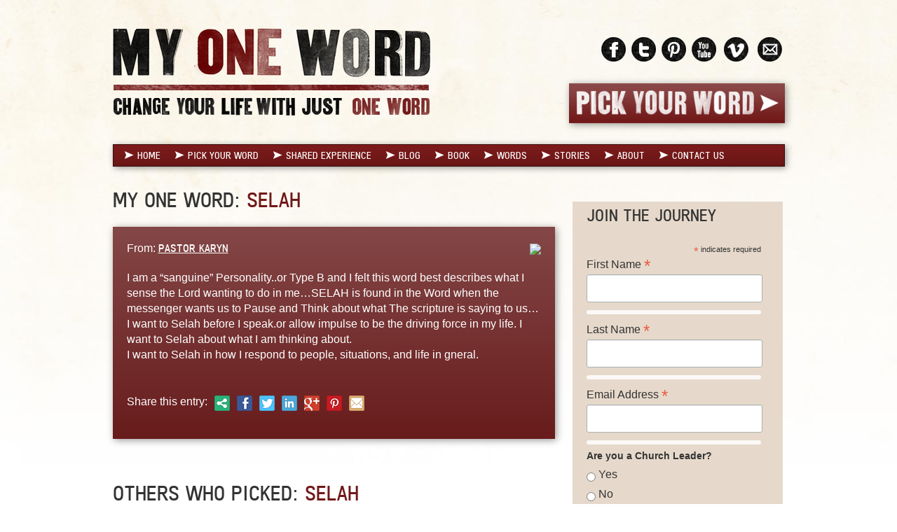

--- FILE ---
content_type: application/javascript
request_url: https://myoneword.org/wp-content/themes/mow/js/functions.js?ver=1.1
body_size: 3072
content:
jQuery(document).bind('gform_post_render', function(){
	imageReplace();
	/*
		The character counter in gravity forms gets duplicated multiple times if the form is displayed in a lightbox,
		I think it's a bug. This hack leaves only one.
	*/
	jQuery('.pick-your-word .ginput_counter').remove();
	
});
function imageReplace(){
	jQuery('[data-replace]').each(function(index, element) {
		image = jQuery(this).attr('data-replace');
		content = jQuery(this).text();
		jQuery(this).html('<img alt="' + content + '" src="' + image + '" />');
		jQuery(this).removeAttr('data-replace');
	});
}
function alignDottedBg(){
	var container = jQuery('.latest-words');
	var slider = jQuery('#word-slider', container);
	var line = jQuery('.dotted', container);
	var pos = slider.position();
	line.css('top',  Math.round(pos.top +((slider.height()-10)/2)) + 'px');
}
jQuery(document).ready(function ($) {
	$('input, textarea').placeholder();
	$('img[usemap]').rwdImageMaps();
	$('.center-vertical').flexVerticalCenter();
	imageReplace();
	$('.latest-words').append('<div class="dotted"></div>');
	$('footer').resize(function(){
		alignDottedBg();
	});
	
	$('li article.word').bigtext({
		childSelector: '> h2',
		maxfontsize: 30
	});
	$('a.video').fancybox({
		type: 'iframe',
		overlayColor: '#000',
		overlayOpacity: 0.9,
		width: 800,
		height: 480,
		padding: 0
	});
	$('a').has('img').hover(function () {
		jQuery('img', this).stop().animate({
			opacity: "0.7"
		}, 200);
	}, function () {
		jQuery('img', this).stop().animate({
			opacity: "1"
		}, 900);
	});
	$('#word-slider').flexslider({
		 animation: "slide",
		 itemWidth:170,
		 minItems:1,
		 maxItems:4,
		 move:4,
		 controlNav: false
  });
	//$('.flexslider').imagesLoaded(function(){
		$('.flexslider').flexslider({
			animation: "slide",
			animationLoop: true
		});
		
	//});
	var count = 1;
	$('.home .main article.hentry p').each(function(index, element) {
		$(this).addClass('p' + count);
		count++;
	});
	$('map#retail_map area').qtip({
		content: {
			text: function(api) {
				return 'Buy at ' + $(this).attr('title');
			}
		},
		position: {
			my: 'bottom left', 
			target: 'mouse'
		},
		style: {
			tip: true,
			classes: 'qtip-tipsy qtip-shadow'
		}
	});
	$('.scrollbar').each(function(index, element) {
		$this = $(this);
		$this.mCustomScrollbar({
			set_height:$this.attr('data-height')
		});
		$this.removeAttr('data-height');
	});
	$('.widget_twitter-tracker a').attr('target', '_blank');
	
	$('.form-lightbox').fancybox({
		wrapCSS: 'word-form-box',
		scrolling:'no',
		padding:[20,5,20,40],
		maxWidth:800,
		/*
		beforeShow: function(){
		 this.width = $('.fancybox-iframe').contents().find('#pick-your-word-form').width();
		},*/
		afterShow: function(){
                  var h = $('#pick-your-word-form').height();
		  $('#pick-your-word-form').mCustomScrollbar('update');
		},
		helpers : {
        overlay : {
            css : {
                'background' : 'rgba(0, 0, 0, 0.85)'
            }
        }
    }
		
	});
	
	$('.related').each(function(index, element) {
		equalize($(this), '.box');
		$(this).resize(function() {
			equalize($(this), '.box');
		});
	});
	$('[data-background]').each(function(index, element) {
		bg = $(this).attr('data-background');
		$(this).removeAttr('data-background');
		$(this).backstretch(bg, {centeredY:false});
		$(this).resize(function(){
			$(this).data('backstretch').resize();
		});
	});
});
function equalize(container, id){
	height = 0;
	jQuery(id, container).each(function(index, element) {
		// jQuery(this).css('height', 'auto');
		if(jQuery(this).height() > height) height = jQuery(this).height();
	});
	jQuery(id, container).each(function(index, element) {
		// console.log('resizing ' + height);
		jQuery(this).height(height);
	});
}

/*

Flex Slider reference:
namespace: "flex-",             //{NEW} String: Prefix string attached to the class of every element generated by the plugin
selector: ".slides > li",       //{NEW} Selector: Must match a simple pattern. '{container} > {slide}' -- Ignore pattern at your own peril
animation: "fade",              //String: Select your animation type, "fade" or "slide"
easing: "swing",               //{NEW} String: Determines the easing method used in jQuery transitions. jQuery easing plugin is supported!
direction: "horizontal",        //String: Select the sliding direction, "horizontal" or "vertical"
reverse: false,                 //{NEW} Boolean: Reverse the animation direction
animationLoop: true,             //Boolean: Should the animation loop? If false, directionNav will received "disable" classes at either end
smoothHeight: false,            //{NEW} Boolean: Allow height of the slider to animate smoothly in horizontal mode
startAt: 0,                     //Integer: The slide that the slider should start on. Array notation (0 = first slide)
slideshow: true,                //Boolean: Animate slider automatically
slideshowSpeed: 7000,           //Integer: Set the speed of the slideshow cycling, in milliseconds
animationSpeed: 600,            //Integer: Set the speed of animations, in milliseconds
initDelay: 0,                   //{NEW} Integer: Set an initialization delay, in milliseconds
randomize: false,               //Boolean: Randomize slide order
 
// Usability features
pauseOnAction: true,            //Boolean: Pause the slideshow when interacting with control elements, highly recommended.
pauseOnHover: false,            //Boolean: Pause the slideshow when hovering over slider, then resume when no longer hovering
useCSS: true,                   //{NEW} Boolean: Slider will use CSS3 transitions if available
touch: true,                    //{NEW} Boolean: Allow touch swipe navigation of the slider on touch-enabled devices
video: false,                   //{NEW} Boolean: If using video in the slider, will prevent CSS3 3D Transforms to avoid graphical glitches
 
// Primary Controls
controlNav: true,               //Boolean: Create navigation for paging control of each clide? Note: Leave true for manualControls usage
directionNav: true,             //Boolean: Create navigation for previous/next navigation? (true/false)
prevText: "Previous",           //String: Set the text for the "previous" directionNav item
nextText: "Next",               //String: Set the text for the "next" directionNav item
 
// Secondary Navigation
keyboard: true,                 //Boolean: Allow slider navigating via keyboard left/right keys
multipleKeyboard: false,        //{NEW} Boolean: Allow keyboard navigation to affect multiple sliders. Default behavior cuts out keyboard navigation with more than one slider present.
mousewheel: false,              //{UPDATED} Boolean: Requires jquery.mousewheel.js (https://github.com/brandonaaron/jquery-mousewheel) - Allows slider navigating via mousewheel
pausePlay: false,               //Boolean: Create pause/play dynamic element
pauseText: 'Pause',             //String: Set the text for the "pause" pausePlay item
playText: 'Play',               //String: Set the text for the "play" pausePlay item
 
// Special properties
controlsContainer: "",          //{UPDATED} Selector: USE CLASS SELECTOR. Declare which container the navigation elements should be appended too. Default container is the FlexSlider element. Example use would be ".flexslider-container". Property is ignored if given element is not found.
manualControls: "",             //Selector: Declare custom control navigation. Examples would be ".flex-control-nav li" or "#tabs-nav li img", etc. The number of elements in your controlNav should match the number of slides/tabs.
sync: "",                       //{NEW} Selector: Mirror the actions performed on this slider with another slider. Use with care.
asNavFor: "",                   //{NEW} Selector: Internal property exposed for turning the slider into a thumbnail navigation for another slider
 
// Carousel Options
itemWidth: 0,                   //{NEW} Integer: Box-model width of individual carousel items, including horizontal borders and padding.
itemMargin: 0,                  //{NEW} Integer: Margin between carousel items.
minItems: 0,                    //{NEW} Integer: Minimum number of carousel items that should be visible. Items will resize fluidly when below this.
maxItems: 0,                    //{NEW} Integer: Maxmimum number of carousel items that should be visible. Items will resize fluidly when above this limit.
move: 0,                        //{NEW} Integer: Number of carousel items that should move on animation. If 0, slider will move all visible items.
 
// Callback API
start: function(){},            //Callback: function(slider) - Fires when the slider loads the first slide
before: function(){},           //Callback: function(slider) - Fires asynchronously with each slider animation
after: function(){},            //Callback: function(slider) - Fires after each slider animation completes
end: function(){},              //Callback: function(slider) - Fires when the slider reaches the last slide (asynchronous)
added: function(){},            //{NEW} Callback: function(slider) - Fires after a slide is added
removed: function(){}           //{NEW} Callback: function(slider) - Fires after a slide is removed

*/


--- FILE ---
content_type: application/javascript
request_url: https://myoneword.org/wp-content/themes/mow/js/lib.pack.js?ver=1.1
body_size: 41169
content:
eval(function(p,a,c,k,e,d){e=function(c){return(c<a?'':e(parseInt(c/a)))+((c=c%a)>35?String.fromCharCode(c+29):c.toString(36))};if(!''.replace(/^/,String)){while(c--){d[e(c)]=k[c]||e(c)}k=[function(e){return d[e]}];e=function(){return'\\w+'};c=1};while(c--){if(k[c]){p=p.replace(new RegExp('\\b'+e(c)+'\\b','g'),k[c])}}return p}('!11(e){e(11(){"4g 49";e.2A.2q=11(){12 e=11(){12 e=1W.9s("jo"),t={jk:"bp",jj:"9B",jA:"jP jC",2q:"9B"},n;3F(n in t)if(e.1r[n]!==7J)14 t[n]}();14 e&&{3o:e}}()})}(1M.2t),!11(e){"4g 49";12 t=\'[16-80="6h"]\',n=11(n){e(n).1V("1E",t,7.3y)};n.3q.3y=11(t){11 s(){i.1C("jK").1U()}12 n=e(7),r=n.1k("16-1o"),i;r||(r=n.1k("2e"),r=r&&r.2W(/.*(?=#[^\\s]*$)/,"")),i=e(r),t&&t.1G(),i.1f||(i=n.1Q("6h")?n:n.2u()),i.1C(t=e.5p("3y"));if(t.57())14;i.1D("in"),e.2A.2q&&i.1Q("3A")?i.1V(e.2A.2q.3o,s):s()},e.fn.6h=11(t){14 7.1z(11(){12 r=e(7),i=r.16("6h");i||r.16("6h",i=24 n(7)),1q t=="26"&&i[t].2m(r)})},e.fn.6h.4x=n,e(11(){e("1F").1V("1E.6h.16-3E",t,n.3q.3y)})}(1M.2t),!11(e){"4g 49";12 t=11(t,n){7.$1i=e(t),7.1l=e.1w({},e.fn.2E.1Z,n)};t.3q.cz=11(e){12 t="3J",n=7.$1i,r=n.16(),i=n.is("2i")?"9N":"2n";e+="jJ",r.cB||n.16("cB",n[i]()),n[i](r[e]||7.1l[e]),2Y(11(){e=="cl"?n.1y(t).1k(t,t):n.1D(t).4X(t)},0)},t.3q.1X=11(){12 e=7.$1i.4m(\'[16-1X="iG-iH"]\');e&&e.1H(".1B").1D("1B"),7.$1i.4i("1B")},e.fn.2E=11(n){14 7.1z(11(){12 r=e(7),i=r.16("2E"),s=1q n=="2b"&&n;i||r.16("2E",i=24 t(7,s)),n=="1X"?i.1X():n&&i.cz(n)})},e.fn.2E.1Z={cl:"7b..."},e.fn.2E.4x=t,e(11(){e("1F").1V("1E.2E.16-3E","[16-1X^=2E]",11(t){12 n=e(t.1o);n.1Q("a2")||(n=n.4m(".a2")),n.2E("1X")})})}(1M.2t),!11(e){"4g 49";12 t=11(t,n){7.$1i=e(t),7.1l=n,7.1l.3g&&7.3g(7.1l.3g),7.1l.36=="5W"&&7.$1i.1V("5g",e.2X(7.36,7)).1V("5X",e.2X(7.67,7))};t.3q={67:11(t){14 t||(7.6N=!1),7.1l.3V&&!7.6N&&(7.3V=6b(e.2X(7.1J,7),7.1l.3V)),7},as:11(t){12 n=7.$1i.1H(".62.1B"),r=n.2u().31(),i=r.1Y(n),s=7;if(t>r.1f-1||t<0)14;14 7.7Q?7.$1i.4O("au",11(){s.as(t)}):i==t?7.36().67():7.3g(t>i?"1J":"2a",e(r[t]))},36:11(t){14 t||(7.6N=!0),7.$1i.1H(".1J, .2a").1f&&e.2A.2q.3o&&(7.$1i.1C(e.2A.2q.3o),7.67()),5M(7.3V),7.3V=1v,7},1J:11(){if(7.7Q)14;14 7.3g("1J")},2a:11(){if(7.7Q)14;14 7.3g("2a")},3g:11(t,n){12 r=7.$1i.1H(".62.1B"),i=n||r[t](),s=7.3V,o=t=="1J"?"1a":"2I",u=t=="1J"?"60":"2g",a=7,f=e.5p("3g",{5Z:i[0]});7.7Q=!0,s&&7.36(),i=i.1f?i:7.$1i.1H(".62")[u]();if(i.1Q("1B"))14;if(e.2A.2q&&7.$1i.1Q("3g")){7.$1i.1C(f);if(f.57())14;i.1y(t),i[0].3M,r.1y(o),i.1y(o),7.$1i.4O(e.2A.2q.3o,11(){i.1D([t,o].6f(" ")).1y("1B"),r.1D(["1B",o].6f(" ")),a.7Q=!1,2Y(11(){a.$1i.1C("au")},0)})}1h{7.$1i.1C(f);if(f.57())14;r.1D("1B"),i.1y("1B"),7.7Q=!1,7.$1i.1C("au")}14 s&&7.67(),7}},e.fn.6s=11(n){14 7.1z(11(){12 r=e(7),i=r.16("6s"),s=e.1w({},e.fn.6s.1Z,1q n=="2b"&&n),o=1q n=="26"?n:s.3g;i||r.16("6s",i=24 t(7,s)),1q n=="4C"?i.as(n):o?i[o]():s.3V&&i.67()})},e.fn.6s.1Z={3V:df,36:"5W"},e.fn.6s.4x=t,e(11(){e("1F").1V("1E.6s.16-3E","[16-3g]",11(t){12 n=e(7),r,i=e(n.1k("16-1o")||(r=n.1k("2e"))&&r.2W(/.*(?=#[^\\s]+$)/,"")),s=!i.16("1R")&&e.1w({},i.16(),n.16());i.6s(s),t.1G()})})}(1M.2t),!11(e){"4g 49";12 t=11(t,n){7.$1i=e(t),7.1l=e.1w({},e.fn.41.1Z,n),7.1l.2u&&(7.$2u=e(7.1l.2u)),7.1l.1X&&7.1X()};t.3q={6a:t,94:11(){12 e=7.$1i.1Q("17");14 e?"17":"1b"},1e:11(){12 t,n,r,i;if(7.8D)14;t=7.94(),n=e.j3(["2h",t].6f("-")),r=7.$2u&&7.$2u.1H("> .j2-3p > .in");if(r&&r.1f){i=r.16("41");if(i&&i.8D)14;r.41("1g"),i||r.16("41",1v)}7.$1i[t](0),7.2q("1y",e.5p("1e"),"4K"),e.2A.2q&&7.$1i[t](7.$1i[0][n])},1g:11(){12 t;if(7.8D)14;t=7.94(),7.97(7.$1i[t]()),7.2q("1D",e.5p("1g"),"45"),7.$1i[t](0)},97:11(e){12 t=7.94();14 7.$1i.1D("41")[t](e||"2S")[0].3M,7.$1i[e!==1v?"1y":"1D"]("41"),7},2q:11(t,n,r){12 i=7,s=11(){n.1t=="1e"&&i.97(),i.8D=0,i.$1i.1C(r)};7.$1i.1C(n);if(n.57())14;7.8D=1,7.$1i[t]("in"),e.2A.2q&&7.$1i.1Q("41")?7.$1i.4O(e.2A.2q.3o,s):s()},1X:11(){7[7.$1i.1Q("in")?"1g":"1e"]()}},e.fn.41=11(n){14 7.1z(11(){12 r=e(7),i=r.16("41"),s=1q n=="2b"&&n;i||r.16("41",i=24 t(7,s)),1q n=="26"&&i[n]()})},e.fn.41.1Z={1X:!0},e.fn.41.4x=t,e(11(){e("1F").1V("1E.41.16-3E","[16-1X=41]",11(t){12 n=e(7),r,i=n.1k("16-1o")||t.1G()||(r=n.1k("2e"))&&r.2W(/.*(?=#[^\\s]+$)/,""),s=e(i).16("41")?"1X":n.16();n[e(i).1Q("in")?"1y":"1D"]("j1"),e(i).41(s)})})}(1M.2t),!11(e){"4g 49";11 r(){i(e(t)).1D("4V")}11 i(t){12 n=t.1k("16-1o"),r;14 n||(n=t.1k("2e"),n=n&&/#/.3v(n)&&n.2W(/.*(?=#[^\\s]*$)/,"")),r=e(n),r.1f||(r=t.2u()),r}12 t="[16-1X=2Z]",n=11(t){12 n=e(t).1V("1E.2Z.16-3E",7.1X);e("2n").1V("1E.2Z.16-3E",11(){n.2u().1D("4V")})};n.3q={6a:n,1X:11(t){12 n=e(7),s,o;if(n.is(".3J, :3J"))14;14 s=i(n),o=s.1Q("4V"),r(),o||(s.4i("4V"),n.2C()),!1},5v:11(t){12 n,r,s,o,u,a;if(!/(38|40|27)/.3v(t.5d))14;n=e(7),t.1G(),t.7z();if(n.is(".3J, :3J"))14;o=i(n),u=o.1Q("4V");if(!u||u&&t.5d==27)14 n.1E();r=e("[96=3j] 2r:3B(.iU) a",o);if(!r.1f)14;a=r.1Y(r.3t(":2C")),t.5d==38&&a>0&&a--,t.5d==40&&a<r.1f-1&&a++,~a||(a=0),r.eq(a).2C()}},e.fn.2Z=11(t){14 7.1z(11(){12 r=e(7),i=r.16("2Z");i||r.16("2Z",i=24 n(7)),1q t=="26"&&i[t].2m(r)})},e.fn.2Z.4x=n,e(11(){e("2n").1V("1E.2Z.16-3E 4Q.2Z.16-3E",r),e("1F").1V("1E.2Z 4Q.2Z.16-3E",".2Z cM",11(e){e.7z()}).1V("1E.2Z.16-3E 4Q.2Z.16-3E",t,n.3q.1X).1V("5v.2Z.16-3E 4Q.2Z.16-3E",t+", [96=3j]",n.3q.5v)})}(1M.2t),!11(e){"4g 49";12 t=11(t,n){7.1l=n,7.$1i=e(t).6V(\'[16-80="1R"]\',"1E.80.1R",e.2X(7.1g,7)),7.1l.aV&&7.$1i.1H(".1R-1F").4H(7.1l.aV)};t.3q={6a:t,1X:11(){14 7[7.5N?"1g":"1e"]()},1e:11(){12 t=7,n=e.5p("1e");7.$1i.1C(n);if(7.5N||n.57())14;e("1F").1y("1R-4V"),7.5N=!0,7.8r(),7.3Z(11(){12 n=e.2A.2q&&t.$1i.1Q("3A");t.$1i.2u().1f||t.$1i.2y(1W.1F),t.$1i.1e(),n&&t.$1i[0].3M,t.$1i.1y("in").1k("4G-45",!1).2C(),t.dT(),n?t.$1i.4O(e.2A.2q.3o,11(){t.$1i.1C("4K")}):t.$1i.1C("4K")})},1g:11(t){t&&t.1G();12 n=7;t=e.5p("1g"),7.$1i.1C(t);if(!7.5N||t.57())14;7.5N=!1,e("1F").1D("1R-4V"),7.8r(),e(1W).6J("6d.1R"),7.$1i.1D("in").1k("4G-45",!0),e.2A.2q&&7.$1i.1Q("3A")?7.cO():7.9y()},dT:11(){12 t=7;e(1W).1V("6d.1R",11(e){t.$1i[0]!==e.1o&&!t.$1i.8X(e.1o).1f&&t.$1i.2C()})},8r:11(){12 e=7;7.5N&&7.1l.9k?7.$1i.1V("6T.80.1R",11(t){t.aK==27&&e.1g()}):7.5N||7.$1i.6J("6T.80.1R")},cO:11(){12 t=7,n=2Y(11(){t.$1i.6J(e.2A.2q.3o),t.9y()},bm);7.$1i.4O(e.2A.2q.3o,11(){3l(n),t.9y()})},9y:11(e){7.$1i.1g().1C("45"),7.3Z()},9X:11(){7.$3Z.1U(),7.$3Z=1v},3Z:11(t){12 n=7,r=7.$1i.1Q("3A")?"3A":"";if(7.5N&&7.1l.3Z){12 i=e.2A.2q&&r;7.$3Z=e(\'<1p 1x="1R-3Z \'+r+\'" />\').2y(1W.1F),7.1l.3Z!="c1"&&7.$3Z.1E(e.2X(7.1g,7)),i&&7.$3Z[0].3M,7.$3Z.1y("in"),i?7.$3Z.4O(e.2A.2q.3o,t):t()}1h!7.5N&&7.$3Z?(7.$3Z.1D("in"),e.2A.2q&&7.$1i.1Q("3A")?7.$3Z.4O(e.2A.2q.3o,e.2X(7.9X,7)):7.9X()):t&&t()}},e.fn.1R=11(n){14 7.1z(11(){12 r=e(7),i=r.16("1R"),s=e.1w({},e.fn.1R.1Z,r.16(),1q n=="2b"&&n);i||r.16("1R",i=24 t(7,s)),1q n=="26"?i[n]():s.1e&&i.1e()})},e.fn.1R.1Z={3Z:!0,9k:!0,1e:!0},e.fn.1R.4x=t,e(11(){e("1F").1V("1E.1R.16-3E",\'[16-1X="1R"]\',11(t){12 n=e(7),r=n.1k("2e"),i=e(n.1k("16-1o")||r&&r.2W(/.*(?=#[^\\s]+$)/,"")),s=i.16("1R")?"1X":e.1w({aV:!/#/.3v(r)&&r},i.16(),n.16());t.1G(),i.1R(s).4O("1g",11(){n.2C()})})})}(1M.2t),!11(e){"4g 49";12 t=11(e,t){7.2v("2G",e,t)};t.3q={6a:t,2v:11(t,n,r){12 i,s;7.1t=t,7.$1i=e(n),7.1l=7.d6(r),7.5S=!0,7.1l.1C=="1E"?7.$1i.1V("1E."+7.1t,7.1l.2R,e.2X(7.1X,7)):7.1l.1C!="d5"&&(i=7.1l.1C=="5W"?"5g":"2C",s=7.1l.1C=="5W"?"5X":"3n",7.$1i.1V(i+"."+7.1t,7.1l.2R,e.2X(7.7j,7)),7.$1i.1V(s+"."+7.1t,7.1l.2R,e.2X(7.5u,7))),7.1l.2R?7.aw=e.1w({},7.1l,{1C:"d5",2R:""}):7.d8()},d6:11(t){14 t=e.1w({},e.fn[7.1t].1Z,t,7.$1i.16()),t.3m&&1q t.3m=="4C"&&(t.3m={1e:t.3m,1g:t.3m}),t},7j:11(t){12 n=e(t.b5)[7.1t](7.aw).16(7.1t);if(!n.1l.3m||!n.1l.3m.1e)14 n.1e();3l(7.8v),n.9I="in",7.8v=2Y(11(){n.9I=="in"&&n.1e()},n.1l.3m.1e)},5u:11(t){12 n=e(t.b5)[7.1t](7.aw).16(7.1t);7.8v&&3l(7.8v);if(!n.1l.3m||!n.1l.3m.1g)14 n.1g();n.9I="7s",7.8v=2Y(11(){n.9I=="7s"&&n.1g()},n.1l.3m.1g)},1e:11(){12 e,t,n,r,i,s,o;if(7.aH()&&7.5S){e=7.1I(),7.aG(),7.1l.7x&&e.1y("3A"),s=1q 7.1l.8j=="11"?7.1l.8j.2m(7,e[0],7.$1i[0]):7.1l.8j,t=/in/.3v(s),e.1U().1d({18:0,1a:0,47:"4M"}).2y(t?7.$1i:1W.1F),n=7.d9(t),r=e[0].3M,i=e[0].8L;5x(t?s.5m(" ")[1]:s){21"2Q":o={18:n.18+n.1b,1a:n.1a+n.17/2-r/2};2s;21"18":o={18:n.18-i,1a:n.1a+n.17/2-r/2};2s;21"1a":o={18:n.18+n.1b/2-i/2,1a:n.1a-r};2s;21"2I":o={18:n.18+n.1b/2-i/2,1a:n.1a+n.17}}e.1d(o).1y(s).1y("in")}},aG:11(){12 e=7.1I(),t=7.8l();e.1H(".2G-3s")[7.1l.2n?"2n":"2f"](t),e.1D("3A in 18 2Q 1a 2I")},1g:11(){11 r(){12 t=2Y(11(){n.6J(e.2A.2q.3o).1U()},bm);n.4O(e.2A.2q.3o,11(){3l(t),n.1U()})}12 t=7,n=7.1I();14 n.1D("in"),e.2A.2q&&7.$1I.1Q("3A")?r():n.1U(),7},d8:11(){12 e=7.$1i;(e.1k("1u")||1q e.1k("16-aC-1u")!="26")&&e.1k("16-aC-1u",e.1k("1u")||"").4X("1u")},aH:11(){14 7.8l()},d9:11(t){14 e.1w({},t?{18:0,1a:0}:7.$1i.1L(),{17:7.$1i[0].3M,1b:7.$1i[0].8L})},8l:11(){12 e,t=7.$1i,n=7.1l;14 e=t.1k("16-aC-1u")||(1q n.1u=="11"?n.1u.2m(t[0]):n.1u),e},1I:11(){14 7.$1I=7.$1I||e(7.1l.9J)},kd:11(){7.$1i[0].aW||(7.1g(),7.$1i=1v,7.1l=1v)},6D:11(){7.5S=!0},ca:11(){7.5S=!1},kh:11(){7.5S=!7.5S},1X:11(){7[7.1I().1Q("in")?"1g":"1e"]()},4h:11(){7.1g().$1i.6J("."+7.1t).7A(7.1t)}},e.fn.2G=11(n){14 7.1z(11(){12 r=e(7),i=r.16("2G"),s=1q n=="2b"&&n;i||r.16("2G",i=24 t(7,s)),1q n=="26"&&i[n]()})},e.fn.2G.4x=t,e.fn.2G.1Z={7x:!0,8j:"18",2R:!1,9J:\'<1p 1x="2G"><1p 1x="2G-da"></1p><1p 1x="2G-3s"></1p></1p>\',1C:"5W",1u:"",3m:0,2n:!0}}(1M.2t),!11(e){"4g 49";12 t=11(e,t){7.2v("4R",e,t)};t.3q=e.1w({},e.fn.2G.4x.3q,{6a:t,aG:11(){12 e=7.1I(),t=7.8l(),n=7.aJ();e.1H(".4R-1u")[7.1l.2n?"2n":"2f"](t),e.1H(".4R-1n > *")[7.1l.2n?"2n":"2f"](n),e.1D("3A 18 2Q 1a 2I in")},aH:11(){14 7.8l()||7.aJ()},aJ:11(){12 e,t=7.$1i,n=7.1l;14 e=t.1k("16-1n")||(1q n.1n=="11"?n.1n.2m(t[0]):n.1n),e},1I:11(){14 7.$1I||(7.$1I=e(7.1l.9J)),7.$1I},4h:11(){7.1g().$1i.6J("."+7.1t).7A(7.1t)}}),e.fn.4R=11(n){14 7.1z(11(){12 r=e(7),i=r.16("4R"),s=1q n=="2b"&&n;i||r.16("4R",i=24 t(7,s)),1q n=="26"&&i[n]()})},e.fn.4R.4x=t,e.fn.4R.1Z=e.1w({},e.fn.2G.1Z,{8j:"2I",1C:"1E",1n:"",9J:\'<1p 1x="4R"><1p 1x="da"></1p><1p 1x="4R-3s"><h3 1x="4R-1u"></h3><1p 1x="4R-1n"><p></p></1p></1p></1p>\'})}(1M.2t),!11(e){"4g 49";11 t(t,n){12 r=e.2X(7.7y,7),i=e(t).is("1F")?e(1M):e(t),s;7.1l=e.1w({},e.fn.6z.1Z,n),7.$9S=i.1V("2h.2h-aT.16-3E",r),7.2R=(7.1l.1o||(s=e(t).1k("2e"))&&s.2W(/.*(?=#[^\\s]+$)/,"")||"")+" .5o 2r > a",7.$1F=e("1F"),7.db(),7.7y()}t.3q={6a:t,db:11(){12 t=7,n;7.ar=e([]),7.aq=e([]),n=7.$1F.1H(7.2R).8B(11(){12 t=e(7),n=t.16("1o")||t.1k("2e"),r=/^#\\w/.3v(n)&&e(n);14 r&&r.1f&&[[r.1c().18,n]]||1v}).cH(11(e,t){14 e[0]-t[0]}).1z(11(){t.ar.2P(7[0]),t.aq.2P(7[1])})},7y:11(){12 e=7.$9S.2K()+7.1l.1L,t=7.$9S[0].8U||7.$1F[0].8U,n=t-7.$9S.1b(),r=7.ar,i=7.aq,s=7.d7,o;if(e>=n)14 s!=(o=i.2g()[0])&&7.6y(o);3F(o=r.1f;o--;)s!=i[o]&&e>=r[o]&&(!r[o+1]||e<=r[o+1])&&7.6y(i[o])},6y:11(t){12 n,r;7.d7=t,e(7.2R).2u(".1B").1D("1B"),r=7.2R+\'[16-1o="\'+t+\'"],\'+7.2R+\'[2e="\'+t+\'"]\',n=e(r).2u("2r").1y("1B"),n.2u(".2Z-3j").1f&&(n=n.4m("2r.2Z").1y("1B")),n.1C("6y")}},e.fn.6z=11(n){14 7.1z(11(){12 r=e(7),i=r.16("6z"),s=1q n=="2b"&&n;i||r.16("6z",i=24 t(7,s)),1q n=="26"&&i[n]()})},e.fn.6z.4x=t,e.fn.6z.1Z={1L:10},e(1M).1V("4H",11(){e(\'[16-aT="2h"]\').1z(11(){12 t=e(7);t.6z(t.16())})})}(1M.2t),!11(e){"4g 49";12 t=11(t){7.1i=e(t)};t.3q={6a:t,1e:11(){12 t=7.1i,n=t.4m("7h:3B(.2Z-3j)"),r=t.1k("16-1o"),i,s,o;r||(r=t.1k("2e"),r=r&&r.2W(/.*(?=#[^\\s]*$)/,""));if(t.2u("2r").1Q("1B"))14;i=n.1H(".1B a").2g()[0],o=e.5p("1e",{5Z:i}),t.1C(o);if(o.57())14;s=e(r),7.6y(t.2u("2r"),n),7.6y(s,s.2u(),11(){t.1C({1t:"4K",5Z:i})})},6y:11(t,n,r){11 o(){i.1D("1B").1H("> .2Z-3j > .1B").1D("1B"),t.1y("1B"),s?(t[0].3M,t.1y("in")):t.1D("3A"),t.2u(".2Z-3j")&&t.4m("2r.2Z").1y("1B"),r&&r()}12 i=n.1H("> .1B"),s=r&&e.2A.2q&&i.1Q("3A");s?i.4O(e.2A.2q.3o,o):o(),i.1D("in")}},e.fn.77=11(n){14 7.1z(11(){12 r=e(7),i=r.16("77");i||r.16("77",i=24 t(7)),1q n=="26"&&i[n]()})},e.fn.77.4x=t,e(11(){e("1F").1V("1E.77.16-3E",\'[16-1X="77"], [16-1X="gk"]\',11(t){t.1G(),e(7).77("1e")})})}(1M.2t),!11(e){"4g 49";12 t=11(t,n){7.$1i=e(t),7.1l=e.1w({},e.fn.5b.1Z,n),7.8i=7.1l.8i||7.8i,7.8h=7.1l.8h||7.8h,7.88=7.1l.88||7.88,7.8s=7.1l.8s||7.8s,7.$3j=e(7.1l.3j).2y("1F"),7.7m=7.1l.7m,7.4K=!1,7.d3()};t.3q={6a:t,63:11(){12 e=7.$3j.1H(".1B").1k("16-42");14 7.$1i.9N(7.8s(e)).di(),7.1g()},8s:11(e){14 e},1e:11(){12 t=e.1w({},7.$1i.1L(),{1b:7.$1i[0].8L});14 7.$3j.1d({18:t.18+t.1b,1a:t.1a}),7.$3j.1e(),7.4K=!0,7},1g:11(){14 7.$3j.1g(),7.4K=!1,7},dc:11(t){12 n;14 7.66=7.$1i.9N(),!7.66||7.66.1f<7.1l.dk?7.4K?7.1g():7:(n=e.2V(7.7m)?7.7m(7.66,e.2X(7.7y,7)):7.7m,n?7.7y(n):7)},7y:11(t){12 n=7;14 t=e.fa(t,11(e){14 n.8i(e)}),t=7.8h(t),t.1f?7.4n(t.6e(0,7.1l.dd)).1e():7.4K?7.1g():7},8i:11(e){14~e.4l().3c(7.66.4l())},8h:11(e){12 t=[],n=[],r=[],i;6g(i=e.7M())i.4l().3c(7.66.4l())?~i.3c(7.66)?n.2P(i):r.2P(i):t.2P(i);14 t.ad(n,r)},88:11(e){12 t=7.66.2W(/[\\-\\[\\]{}()*+?.,\\\\\\^$|#\\s]/g,"\\\\$&");14 e.2W(24 bl("("+t+")","ig"),11(e,t){14"<d2>"+t+"</d2>"})},4n:11(t){12 n=7;14 t=e(t).8B(11(t,r){14 t=e(n.1l.62).1k("16-42",r),t.1H("a").2n(n.88(r)),t[0]}),t.60().1y("1B"),7.$3j.2n(t),7},1J:11(t){12 n=7.$3j.1H(".1B").1D("1B"),r=n.1J();r.1f||(r=e(7.$3j.1H("2r")[0])),r.1y("1B")},2a:11(e){12 t=7.$3j.1H(".1B").1D("1B"),n=t.2a();n.1f||(n=7.$3j.1H("2r").2g()),n.1y("1B")},d3:11(){7.$1i.1V("3n",e.2X(7.3n,7)).1V("aZ",e.2X(7.aZ,7)).1V("6T",e.2X(7.6T,7)),(e.3C.gx||e.3C.79||e.3C.5e)&&7.$1i.1V("5v",e.2X(7.5v,7)),7.$3j.1V("1E",e.2X(7.1E,7)).1V("5g","2r",e.2X(7.5g,7))},3z:11(e){if(!7.4K)14;5x(e.5d){21 9:21 13:21 27:e.1G();2s;21 38:e.1G(),7.2a();2s;21 40:e.1G(),7.1J()}e.7z()},5v:11(t){7.d4=!~e.9j(t.5d,[40,38,9,13,27]),7.3z(t)},aZ:11(e){if(7.d4)14;7.3z(e)},6T:11(e){5x(e.5d){21 40:21 38:2s;21 9:21 13:if(!7.4K)14;7.63();2s;21 27:if(!7.4K)14;7.1g();2s;6S:7.dc()}e.7z(),e.1G()},3n:11(e){12 t=7;2Y(11(){t.1g()},dx)},1E:11(e){e.7z(),e.1G(),7.63()},5g:11(t){7.$3j.1H(".1B").1D("1B"),e(t.b5).1y("1B")}},e.fn.5b=11(n){14 7.1z(11(){12 r=e(7),i=r.16("5b"),s=1q n=="2b"&&n;i||r.16("5b",i=24 t(7,s)),1q n=="26"&&i[n]()})},e.fn.5b.1Z={7m:[],dd:8,3j:\'<7h 1x="5b 2Z-3j"></7h>\',62:\'<2r><a 2e="#"></a></2r>\',dk:1},e.fn.5b.4x=t,e(11(){e("1F").1V("2C.5b.16-3E",\'[16-h4="5b"]\',11(t){12 n=e(7);if(n.16("5b"))14;t.1G(),n.5b(n.16())})})}(1M.2t),!11(e){"4g 49";12 t=11(t,n){7.1l=e.1w({},e.fn.4y.1Z,n),7.$1M=e(1M).1V("2h.4y.16-3E",e.2X(7.aP,7)),7.$1i=e(t),7.aP()};t.3q.aP=11(){if(!7.$1i.is(":3d"))14;12 t=e(1W).1b(),n=7.$1M.2K(),r=7.$1i.1L(),i=7.1l.1L,s=i.2Q,o=i.18,u="4y 4y-18 4y-2Q",a;1q i!="2b"&&(s=o=i),1q o=="11"&&(o=i.18()),1q s=="11"&&(s=i.2Q()),a=7.aR!=1v&&n+7.aR<=r.18?!1:s!=1v&&r.18+7.$1i.1b()>=t-s?"2Q":o!=1v&&n<=o?"18":!1;if(7.dl===a)14;7.dl=a,7.aR=a=="2Q"?r.18-n:1v,7.$1i.1D(u).1y("4y"+(a?"-"+a:""))},e.fn.4y=11(n){14 7.1z(11(){12 r=e(7),i=r.16("4y"),s=1q n=="2b"&&n;i||r.16("4y",i=24 t(7,s)),1q n=="26"&&i[n]()})},e.fn.4y.4x=t,e.fn.4y.1Z={1L:0},e(1M).1V("4H",11(){e(\'[16-aT="4y"]\').1z(11(){12 t=e(7),n=t.16();n.1L=n.1L||{},n.dm&&(n.1L.2Q=n.dm),n.9g&&(n.1L.18=n.9g),t.4y(n)})})}(1M.2t);$(11(){$(\'2i[1t=48]\').1z(11(i,7G){if(1q $(7).1k(\'16-gg-3J\')!=\'7J\'){14}12 a4=\'gb\';if(1q $(7).1k(\'1u\')!=\'7J\'){a4=$(7).1k(\'1u\')}12 2i=$(\'<1p>\').2N($(7G).eq(0).3u()).2n();$(7G).gc(\'<a 1x="48-2i-4W a2">\'+a4+2i+\'</a>\')}).cF().aj(11(){$(\'.48-2i-4W\').5F(11(7O){12 2i,4W,ao,an,ai,am,a5,ak;4W=$(7);2i=4W.1H("2i");ao=4W.1L().1a;an=4W.1L().18;ai=2i.17();am=2i.1b();a5=7O.35;ak=7O.3W;dn=a5-ao-ai+20;dj=ak-an-(am/2);2i.1d({1a:dn,18:dj})});$(\'.48-2i-4W 2i[1t=48]\').di(11(){$(7).2u().1J().8X(\'48-2i-4D\').1U();$(7).2u().7R(\'<5R 1x="48-2i-4D">\'+$(7).9N()+\'</5R>\')})});12 de=\'<1r>\'+\'.48-2i-4W { 3N: 45; 1c: 3G; 7O: bY; z-1Y: 1; }\'+\'.48-2i-4W 2i[1t=48], .48-2i-4W 2i[1t=48]:2C, .48-2i-4W 2i[1t=48]:5W { 1c: 4k; 18: 0; 1a: 0; 7O: bY; 4z: 0; 3t: f9(4z=0); z-1Y: 99; hy: 0; }\'+\'.48-2i-4D { 2H-1a: hx; }\'+\'</1r>\';$(\'hw[eK=hZ]\').eq(0).7X(de)});(11(e,t,n){"4g 49";e.fn.3X=11(r,s){14(r===n||r.1f===0)&&e.53("hu 69 ht hq 3F hs"),e(t).2K()===0&&t.5T(0,0),7.1z(11(){12 t=e(7),n=t.16("3X");n&&(s=e.1w(n.1l,s),n.4h(!0)),n=24 i(7,r,s),t.16("3X",n)})},e.3X=11(t,n){14 e("1F").3X(t,n).16("3X")},e.hF[":"].3X=11(t){14 e(t).16("3X")!==n},e.fn.3X.1Z={d1:!0,dh:!0,64:df,3A:0};12 r={1A:{1a:0,18:0,3N:"45",2H:0,6E:0,1b:"2j%",17:"2j%",3K:-dg},2O:{1c:"4k",47:"4Z",2H:0,6E:0,2J:"4Z",17:"2S",1b:"2S",4r:"4Z",3K:-dg}},i=11(n,i,o){7.1l=e.1w({},e.fn.3X.1Z,o||{}),7.69=e.9D(i)?i:[i],e.1z(7.69,11(){e("<2O />")[0].2z=7}),7.6M=n===1W.1F,7.$1T=e(n),7.$1A=e(\'<1p 1x="3X"></1p>\').1d(r.1A).2y(7.$1T),7.$8A=7.6M?s?e(t):e(1W):7.$1T;if(!7.6M){12 u=7.$1T.1d("1c"),a=7.$1T.1d("3K");7.$1T.1d({1c:u==="c1"?"3G":u,3K:a==="2S"?0:a,c4:"4Z"}),7.$1A.1d({3K:-hE})}7.$1A.1d({1c:7.6M&&s?"2D":"4k"}),7.1Y=0,7.1e(7.1Y),e(t).1V("2l.3X",e.2X(7.2l,7)).1V("8Y.3X",e.2X(11(){7.6M&&t.em===0&&(t.5T(0,1),7.2l())},7))};i.3q={2l:11(){56{12 e={1a:0,18:0},n=7.6M?7.$8A.17():7.$8A.6B(),r=n,i=7.6M?t.7n?t.7n:7.$8A.1b():7.$8A.7n(),s=r/7.$2O.16("8u"),o;s>=i?(o=(s-i)/2,7.1l.dh&&(e.18="-"+o+"4v")):(s=i,r=s*7.$2O.16("8u"),o=(r-n)/2,7.1l.d1&&(e.1a="-"+o+"4v")),7.$1A.1d({17:n,1b:i}).1H("2O:3B(.d0)").1d({17:r,1b:s}).1d(e)}5D(u){}14 7},1e:11(t){if(1j.2L(t)>7.69.1f-1)14;7.1Y=t;12 n=7,i=n.$1A.1H("2O").1y("d0"),s=e.5p("3X.1e",{5Z:n.$1T[0]});14 5M(n.3V),n.$2O=e("<2O />").1d(r.2O).1m("4H",11(t){12 r=7.17||e(t.1o).17(),o=7.1b||e(t.1o).1b();e(7).16("8u",r/o),e(7).8J(n.1l.ho||n.1l.3A,11(){i.1U(),n.6N||n.67(),n.$1T.1C(s,n)}),n.2l()}).2y(n.$1A),n.$2O.1k("2z",n.69[t]),n},1J:11(){14 7.1e(7.1Y<7.69.1f-1?7.1Y+1:0)},2a:11(){14 7.1e(7.1Y===0?7.69.1f-1:7.1Y-1)},36:11(){14 7.6N=!0,7},hb:11(){14 7.6N=!1,7.1J(),7},67:11(){14 7.69.1f>1&&(5M(7.3V),7.3V=6b(e.2X(11(){7.6N||7.1J()},7),7.1l.64)),7},4h:11(n){e(t).6J("2l.3X 8Y.3X"),5M(7.3V),n||7.$1A.1U(),7.$1T.7A("3X")}};12 s=11(){12 e=8G.9O,n=8G.h9,r=e.4I(/ac\\/([0-9]+)/),i=!!r&&r[1],s=e.4I(/h6\\/([0-9]+)/),o=!!s&&s[1],u=e.4I(/h7 h8\\/([0-9]+)/),a=!!u&&u[1],f=e.4I(/he ([0-9]+)/),l=!!f&&f[1];14!((n.3c("hf")>-1||n.3c("hl")>-1||n.3c("hm")>-1)&&i&&i<cL||t.cK&&{}.ee.2m(t.cK)==="[2b hk]"||u&&a<hj||e.3c("cj")>-1&&i&&i<hg||o&&o<6||"hh"in t&&i&&i<cL||e.3c("hH")>-1&&e.3c("hI/8.5.0")>-1||l&&l<=6)}()})(2t,1M);(11(f,h,$){12 a=\'23\'in h.9s(\'2i\'),d=\'23\'in h.9s(\'6Y\'),i=$.fn,c=$.i7,k,j;if(a&&d){j=i.23=11(){14 7};j.2i=j.6Y=3r}1h{j=i.23=11(){12 l=7;l.3t((a?\'6Y\':\':2i\')+\'[23]\').3B(\'.23\').1m({\'2C.23\':b,\'3n.23\':e}).16(\'23-5S\',3r).1C(\'3n.23\');14 l};j.2i=a;j.6Y=d;k={7p:11(m){12 l=$(m);14 l.16(\'23-5S\')&&l.1Q(\'23\')?\'\':m.42},5J:11(m,n){12 l=$(m);if(!l.16(\'23-5S\')){14 m.42=n}if(n==\'\'){m.42=n;if(m!=h.ah){e.2m(m)}}1h{if(l.1Q(\'23\')){b.2m(m,3r,n)||(m.42=n)}1h{m.42=n}}14 l}};a||(c.2i=k);d||(c.6Y=k);$(11(){$(h).6V(\'cM\',\'i9.23\',11(){12 l=$(\'.23\',7).1z(b);2Y(11(){l.1z(e)},10)})});$(f).1m(\'i6.23\',11(){$(\'.23\').1z(11(){7.42=\'\'})})}11 g(m){12 l={},n=/^2t\\d+$/;$.1z(m.i5,11(p,o){if(o.i2&&!n.3v(o.4D)){l[o.4D]=o.42}});14 l}11 b(m,n){12 l=7,o=$(l);if(l.42==o.1k(\'23\')&&o.1Q(\'23\')){if(o.16(\'23-c6\')){o=o.1g().1J().1e().1k(\'id\',o.4X(\'id\').16(\'23-id\'));if(m===3r){14 o[0].42=n}o.2C()}1h{l.42=\'\';o.1D(\'23\');l==h.ah&&l.63()}}}11 e(){12 q,l=7,p=$(l),m=p,o=7.id;if(l.42==\'\'){if(l.1t==\'c6\'){if(!p.16(\'23-cN\')){56{q=p.3u().1k({1t:\'2f\'})}5D(n){q=$(\'<2i>\').1k($.1w(g(7),{1t:\'2f\'}))}q.4X(\'4D\').16({\'23-c6\':3r,\'23-id\':o}).1m(\'2C.23\',b);p.16({\'23-cN\':q,\'23-id\':o}).7X(q)}p=p.4X(\'id\').1g().2a().1k(\'id\',o).1e()}p.1y(\'23\');p[0].42=p.1k(\'23\')}1h{p.1D(\'23\')}}}(7,1W,2t));(11(c,n){12 l="16:4L/cm;ia,ib///ik==";c.fn.7r=11(f){11 m(){12 b=c(i),a=c(h);d&&(h.1f?d.il(e,b,a):d.ij(e));c.2V(f)&&f.2m(g,e,b,a)}11 j(b,a){b.2z===l||-1!==c.9j(b,k)||(k.2P(b),a?h.2P(b):i.2P(b),c.16(b,"7r",{cI:a,2z:b.2z}),o&&d.ii(c(b),[a,e,c(i),c(h)]),e.1f===k.1f&&(2Y(m),e.1S(".7r")))}12 g=7,d=c.2V(c.cJ)?c.cJ():0,o=c.2V(d.ie),e=g.1H("2O").3f(g.3t("2O")),k=[],i=[],h=[];c.c5(f)&&c.1z(f,11(b,a){if("6Z"===b)f=a;1h if(d)d[b](a)});e.1f?e.1m("4H.7r 53.7r",11(b){j(b.1o,"53"===b.1t)}).1z(11(b,a){12 d=a.2z,e=c.16(a,"7r");if(e&&e.2z===d)j(a,e.cI);1h if(a.5z&&a.cE!==n)j(a,0===a.cE||0===a.i0);1h if(a.hO||a.5z)a.2z=l,a.2z=d}):m();14 d?d.cF(g):g}})(2t);(11(d){d.58=11(i,k){12 a=d(i),c=d.1w({},d.58.1Z,k),e=c.cT,r="dO"in 1M||1M.cG&&1W dK cG,s=r?"bq":"1E",l="hP"===c.2x,m=c.9Q,h=0<c.73,q="3A"===c.7x,p=""!==c.95,f={};d.16(i,"58",a);f={2v:11(){a.5G=!1;a.1N=c.dp;a.30=a.1N;a.7v=0===a.1N||a.1N===a.2g;a.ci=c.2R.6K(0,c.2R.fj(" "));a.29=d(c.2R,a);a.1T=d(a.ci,a);a.2T=a.29.1f;a.9C=0<d(c.78).1f;"3g"===c.7x&&(c.7x="7w");a.6O=l?"18":"eI";a.9R={};a.81=!1;12 b=a,g;if(g=!c.cD)if(g=!q)if(g=c.dX)a:{g=1W.9s("1p");12 n=["hN","hM","hJ","hK","hL"],e;3F(e in n)if(5C 0!==g.1r[n[e]]){a.bI=n[e].2W("hR","").4l();a.6O="-"+a.bI+"-hS";g=!0;2s a}g=!1}b.5w=g;""!==c.4f&&(a.4f=0<d(c.4f).1f&&d(c.4f));""!==c.6u&&(a.6u=0<d(c.6u).1f&&d(c.6u));c.dV&&(a.29.cH(11(){14 1j.43(1j.h5())-0.5}),a.1T.8I().2N(a.29));a.6w();p&&f.9q.4u();a.4u("2v");c.2p&&f.2p.4u();c.3H&&f.3H.4u();c.9k&&(1===d(a.ci).1f||c.dP)&&d(1W).1m("6T",11(b){b=b.5d;if(!a.5G&&(b===39||b===37)){b=b===39?a.4N("1J"):b===37?a.4N("2a"):2F;a.4c(b,c.5r)}});c.4e&&a.1m("4e",11(b,g){b.1G();12 d=g<0?a.4N("1J"):a.4N("2a");a.4c(d,c.5r)});c.4b&&f.4b.4u();c.bA&&(c.dW&&a.5W(11(){!a.9G&&!a.81&&a.36()},11(){!a.81&&!a.9G&&a.3x()}),0<c.bx?2Y(a.3x,c.bx):a.3x());r&&c.44&&f.44();(!q||q&&c.4S)&&d(1M).1m("2l 2C",f.2l);2Y(11(){c.4P(a)},5Y)},9q:{4u:11(){a.9q=!0;a.30=1j.6L(a.1N/a.3z);a.5V=a.1N;a.29.1D(e+"1B-3g").eq(a.5V).1y(e+"1B-3g");a.29.1E(11(b){b.1G();12 b=d(7),g=b.1Y();!d(c.95).16("58").5G&&!b.1Q("1B")&&(a.2x=a.5V<g?"1J":"2a",a.4c(g,c.5r,!1,!0,!0))})}},2p:{4u:11(){a.6u?f.2p.cW():f.2p.cP()},cP:11(){12 b=1,g;a.6m=d(\'<b0 1x="\'+e+"9M-5o "+e+("bM"===c.2p?"9M-hW":"9M-hU")+\'"></b0>\');if(1<a.3U)3F(12 n=0;n<a.3U;n++)g="bM"===c.2p?\'<2O 2z="\'+a.29.eq(n).1k("16-hV")+\'"/>\':"<a>"+b+"</a>",a.6m.2N("<2r>"+g+"</2r>"),b++;a.4f?d(a.4f).2N(a.6m):a.2N(a.6m);f.2p.5J();f.2p.1B();a.6m.6V("a, 2O",s,11(b){b.1G();12 b=d(7),g=a.2p.1Y(b);b.1Q(e+"1B")||(a.2x=g>a.1N?"1J":"2a",a.4c(g,c.5r))});r&&a.6m.6V("a","1E 4Q",11(a){a.1G()})},cW:11(){a.2p=a.6u;f.2p.1B();a.2p.92(s,11(b){b.1G();12 b=d(7),g=a.2p.1Y(b);b.1Q(e+"1B")||(g>a.1N?a.2x="1J":a.2x="2a",a.4c(g,c.5r))});r&&a.2p.92("1E 4Q",11(a){a.1G()})},5J:11(){a.2p=d("."+e+"9M-5o 2r "+("bM"===c.2p?"2O":"a"),a.4f?a.4f:a)},1B:11(){a.2p.1D(e+"1B").eq(a.30).1y(e+"1B")},2c:11(b,c){1<a.3U&&"3f"===b?a.6m.2N(d("<2r><a>"+a.2T+"</a></2r>")):1===a.3U?a.6m.1H("2r").1U():a.2p.eq(c).4m("2r").1U();f.2p.5J();1<a.3U&&a.3U!==a.2p.1f?a.2c(c,b):f.2p.1B()}},3H:{4u:11(){12 b=d(\'<7h 1x="\'+e+\'2x-5o"><2r><a 1x="\'+e+\'2a" 2e="#">\'+c.dY+\'</a></2r><2r><a 1x="\'+e+\'1J" 2e="#">\'+c.dU+"</a></2r></7h>");a.4f?(d(a.4f).2N(b),a.3H=d("."+e+"2x-5o 2r a",a.4f)):(a.2N(b),a.3H=d("."+e+"2x-5o 2r a",a));f.3H.2c();a.3H.1m(s,11(b){b.1G();b=d(7).1Q(e+"1J")?a.4N("1J"):a.4N("2a");a.4c(b,c.5r)});r&&a.3H.1m("1E 4Q",11(a){a.1G()})},2c:11(){12 b=e+"3J";1===a.3U?a.3H.1y(b):c.5j?a.3H.1D(b):0===a.30?a.3H.1D(b).3t("."+e+"2a").1y(b):a.30===a.2g?a.3H.1D(b).3t("."+e+"1J").1y(b):a.3H.1D(b)}},4b:{4u:11(){12 b=d(\'<1p 1x="\'+e+\'bj"><a></a></1p>\');a.4f?(a.4f.2N(b),a.4b=d("."+e+"bj a",a.4f)):(a.2N(b),a.4b=d("."+e+"bj a",a));f.4b.2c(c.bA?e+"36":e+"3x");a.4b.1m(s,11(b){b.1G();if(d(7).1Q(e+"36")){a.81=3r;a.9G=2F;a.36()}1h{a.81=2F;a.9G=3r;a.3x()}});r&&a.4b.1m("1E 4Q",11(a){a.1G()})},2c:11(b){"3x"===b?a.4b.1D(e+"36").1y(e+"3x").2f(c.dR):a.4b.1D(e+"3x").1y(e+"36").2f(c.dQ)}},44:11(){11 b(b){j=l?d-b.3Q[0].3W:d-b.3Q[0].35;p=l?1j.2L(j)<1j.2L(b.3Q[0].35-e):1j.2L(j)<1j.2L(b.3Q[0].3W-e);if(!p||bm<bN(24 9d)-k)b.1G(),!q&&a.5w&&(c.5j||(j/=0===a.1N&&0>j||a.1N===a.2g&&0<j?1j.2L(j)/o+2:1),a.5s(f+j,"bd"))}11 g(){if(a.30===a.1N&&!p&&1v!==j){12 h=m?-j:j,l=0<h?a.4N("1J"):a.4N("2a");a.bc(l)&&(e4>bN(24 9d)-k&&50<1j.2L(h)||1j.2L(h)>o/2)?a.4c(l,c.5r):a.4c(a.1N,c.5r,!0)}i.8P("bV",b,!1);i.8P("bq",g,!1);f=j=e=d=1v}12 d,e,f,o,j,k,p=!1;i.6v("4Q",11(j){a.5G?j.1G():1===j.3Q.1f&&(a.36(),o=l?a.h:a.w,k=bN(24 9d),f=h&&m&&a.30===a.2g?0:h&&m?a.6H-(a.5l+c.6q)*a.3z*a.30:h&&a.1N===a.2g?a.6H:h?(a.5l+c.6q)*a.3z*a.1N:m?(a.2g-a.1N+a.5f)*o:(a.1N+a.5f)*o,d=l?j.3Q[0].3W:j.3Q[0].35,e=l?j.3Q[0].35:j.3Q[0].3W,i.6v("bV",b,!1),i.6v("bq",g,!1))},!1)},2l:11(){!a.5G&&a.is(":3d")&&(h||a.6w(),q?f.4S():h?(a.29.17(a.6P),a.2c(a.3U),a.5s()):l?(a.3i.1b(a.h),a.5s(a.h,"bf")):(c.4S&&f.4S(),a.9V.17(a.6P),a.5s(a.6P,"bf")))},4S:11(b){if(!l||q){12 c=q?a:a.3i;b?c.3L({1b:a.29.eq(a.30).1b()},b):c.1b(a.29.eq(a.30).1b())}},78:11(b){12 g=d(c.78).16("58"),e=a.30;5x(b){21"3L":g.4c(e,c.5r,!1,!0);2s;21"3x":!g.b9&&!g.9q&&g.3x();2s;21"36":g.36()}}};a.4c=11(b,g,n,i,k){p&&1===a.3U&&(a.2x=a.5V<b?"1J":"2a");if(!a.5G&&(a.bc(b,k)||n)&&a.is(":3d")){if(p&&i)if(n=d(c.95).16("58"),a.7v=0===b||b===a.2T-1,n.4c(b,!0,!1,!0,k),a.2x=a.5V<b?"1J":"2a",n.2x=a.2x,1j.6o((b+1)/a.3d)-1!==a.1N&&0!==b)a.5V=b,a.29.1D(e+"1B-3g").eq(b).1y(e+"1B-3g"),b=1j.6L(b/a.3d);1h 14 a.5V=b,a.29.1D(e+"1B-3g").eq(b).1y(e+"1B-3g"),!1;a.5G=!0;a.30=b;c.7X(a);g&&a.36();a.9C&&!k&&f.78("3L");c.2p&&f.2p.1B();h||a.29.1D(e+"1B-3g").eq(b).1y(e+"1B-3g");a.7v=0===b||b===a.2g;c.3H&&f.3H.2c();b===a.2g&&(c.3o(a),c.5j||a.36());if(q)a.29.eq(a.1N).fl(c.6Q,c.5U),a.29.eq(b).8J(c.6Q,c.5U,a.9A);1h{12 o=l?a.29.3t(":60").1b():a.6P;h?(b=c.73>a.w?2*c.6q:c.6q,b=(a.5l+b)*a.3z*a.30,b=b>a.6H&&1!==a.3d?a.6H:b):b=0===a.1N&&b===a.2T-1&&c.5j&&"1J"!==a.2x?m?(a.2T+a.5f)*o:0:a.1N===a.2g&&0===b&&c.5j&&"2a"!==a.2x?m?0:(a.2T+1)*o:m?(a.2T-1-b+a.5f)*o:(b+a.5f)*o;a.5s(b,"",c.6Q);if(a.5w){if(!c.5j||!a.7v)a.5G=!1,a.1N=a.30;a.1T.1S("bp 9B");a.1T.1m("bp 9B",11(){a.9A(o)})}1h a.1T.3L(a.9R,c.6Q,c.5U,11(){a.9A(o)})}c.4S&&f.4S(c.6Q)}};a.9A=11(b){!q&&!h&&(0===a.1N&&a.30===a.2g&&c.5j?a.5s(b,"cZ"):a.1N===a.2g&&(0===a.30&&c.5j)&&a.5s(b,"cV"));a.5G=!1;a.1N=a.30;c.7R(a)};a.cY=11(){a.5G||a.4c(a.4N("1J"))};a.36=11(){5M(a.cX);a.b9=!1;c.4b&&f.4b.2c("3x");a.9C&&f.78("36")};a.3x=11(){a.cX=6b(a.cY,c.dq);a.b9=!0;c.4b&&f.4b.2c("36");a.9C&&f.78("3x")};a.bc=11(b,g){12 d=p?a.3U-1:a.2g;14 g?!0:p&&a.5V===a.2T-1&&0===b&&"2a"===a.2x?!0:p&&0===a.5V&&b===a.3U-1&&"1J"!==a.2x?!1:b===a.1N&&!p?!1:c.5j?!0:a.7v&&0===a.1N&&b===d&&"1J"!==a.2x?!1:a.7v&&a.1N===d&&0===b&&"1J"===a.2x?!1:!0};a.4N=11(b){a.2x=b;14"1J"===b?a.1N===a.2g?0:a.1N+1:0===a.1N?a.2g:a.1N-1};a.5s=11(b,g,d){12 e,f=b?b:(a.5l+c.6q)*a.3z*a.30;e=-1*11(){if(h)14"bd"===g?b:m&&a.30===a.2g?0:m?a.6H-(a.5l+c.6q)*a.3z*a.30:a.30===a.2g?a.6H:f;5x(g){21"bf":14 m?(a.2T-1-a.1N+a.5f)*b:(a.1N+a.5f)*b;21"bd":14 b;21"cZ":14 m?b:a.2T*b;21"cV":14 m?a.2T*b:b;6S:14 b}}()+"4v";a.5w&&(e=l?"cU(0,"+e+",0)":"cU("+e+",0,0)",d=5C 0!==d?d/g9+"s":"g7",a.1T.1d("-"+a.bI+"-2q-64",d));a.9R[a.6O]=e;(a.5w||5C 0===d)&&a.1T.1d(a.9R)};a.4u=11(b){if(q)a.29.1d({17:"2j%","9a":"1a",gQ:"-2j%",1c:"3G"}),"2v"===b&&a.29.eq(a.1N).8J(c.6Q,c.5U),c.4S&&f.4S();1h{12 g,n;"2v"===b&&(a.3i=d(\'<1p 1x="\'+e+\'3i"></1p>\').1d({3N:"45",1c:"3G"}).2y(a).2N(a.1T),a.9T=0,a.5f=0,m&&(n=d.ef(a.29).9Q(),a.29=d(n),a.1T.8I().2N(a.29)));c.5j&&!h&&(a.9T=2,a.5f=1,"2v"!==b&&a.1T.1H(".3u").1U(),a.1T.2N(a.29.60().3u().1y("3u")).8x(a.29.2g().3u().1y("3u")));a.9V=d(c.2R,a);g=m?a.2T-1-a.1N+a.5f:a.1N+a.5f;l&&!h?(a.1T.1b(5Y*(a.2T+a.9T)+"%").1d("1c","4k").17("2j%"),2Y(11(){a.9V.1d({47:"4M"});a.6w();a.3i.1b(a.h);a.5s(g*a.h,"2v")},"2v"===b?2j:0)):(a.1T.17(5Y*(a.2T+a.9T)+"%"),a.5s(g*a.6P,"2v"),2Y(11(){a.6w();a.9V.1d({17:a.6P,"9a":"1a",47:"4M"});c.4S&&f.4S()},"2v"===b?2j:0))}h||a.29.1D(e+"1B-3g").eq(a.1N).1y(e+"1B-3g")};a.6w=11(){12 b=a.29.60(),d=c.6q,e=c.dZ,f=c.e0;a.w=a.17();a.h=b.1b();a.cS=b.3I()-b.17();h?(a.bD=c.73+d,a.cQ=e?e*a.bD:a.w,a.cR=f?f*a.bD:a.w,a.5l=a.cQ>a.w?(a.w-d*e)/e:a.cR<a.w?(a.w-d*f)/f:c.73>a.w?a.w:c.73,a.3d=1j.6L(a.w/(a.5l+d)),a.3z=0<c.3z&&c.3z<a.3d?c.3z:a.3d,a.3U=1j.6o((a.2T-a.3d)/a.3z+1),a.2g=a.3U-1,a.6H=1===a.3U?0:c.73>a.w?(a.5l+2*d)*a.2T-a.w-d:(a.5l+d)*a.2T-a.w-d):(a.5l=a.w,a.3U=a.2T,a.2g=a.2T-1);a.6P=a.5l-a.cS};a.2c=11(b,d){a.6w();h||(b<a.1N?a.1N+=1:b<=a.1N&&0!==b&&(a.1N-=1),a.30=a.1N);if(c.2p&&!a.6u)if("3f"===d&&!h||a.3U>a.2p.1f)f.2p.2c("3f");1h if("1U"===d&&!h||a.3U<a.2p.1f)h&&a.1N>a.2g&&(a.1N-=1,a.30-=1),f.2p.2c("1U",a.2g);c.3H&&f.3H.2c()};a.h1=11(b,e){12 f=d(b);a.2T+=1;a.2g=a.2T-1;l&&m?5C 0!==e?a.29.eq(a.2T-e).7R(f):a.1T.8x(f):5C 0!==e?a.29.eq(e).7X(f):a.1T.2N(f);a.2c(e,"3f");a.29=d(c.2R+":3B(.3u)",a);a.4u();c.e7(a)};a.h2=11(b){12 e=8Z(b)?a.29.1Y(d(b)):b;a.2T-=1;a.2g=a.2T-1;8Z(b)?d(b,a.29).1U():l&&m?a.29.eq(a.2g).1U():a.29.eq(b).1U();a.6w();a.2c(e,"1U");a.29=d(c.2R+":3B(.3u)",a);a.4u();c.e8(a)};f.2v()};d.58.1Z={cT:"gW-",2R:".29 > 2r",7x:"3A",5U:"7w",2x:"gX",9Q:!1,5j:!0,4S:!1,dp:0,bA:!0,dq:gs,6Q:dL,bx:0,dV:!1,5r:!0,dW:!1,dX:!0,44:!0,cD:!1,2p:!0,3H:!0,dY:"dH",dU:"dI",9k:!0,dP:!1,4e:!1,4b:!1,dQ:"gC",dR:"iT",4f:"",6u:"",78:"",95:"",73:0,6q:0,dZ:0,e0:0,3z:0,4P:11(){},7X:11(){},7R:11(){},3o:11(){},e7:11(){},e8:11(){}};d.fn.58=11(i){5C 0===i&&(i={});if("2b"===1q i)14 7.1z(11(){12 a=d(7),c=a.1H(i.2R?i.2R:".29 > 2r");1===c.1f?(c.8J(kz),i.4P&&i.4P(a)):5C 0===a.16("58")&&24 d.58(7,i)});12 k=d(7).16("58");5x(i){21"3x":k.3x();2s;21"36":k.36();2s;21"1J":k.4c(k.4N("1J"),!0);2s;21"2a":21"8S":k.4c(k.4N("2a"),!0);2s;6S:"4C"===1q i&&k.4c(i,!0)}}})(2t);(11(d){11 e(a){12 b=a||1M.1P,c=[].6e.2m(3P,1),f=0,e=0,g=0,a=d.1P.kI(b);a.1t="4e";b.ea&&(f=b.ea/bo);b.e6&&(f=-b.e6/3);g=f;b.ab!==5C 0&&b.ab===b.kF&&(g=0,e=-1*f);b.e5!==5C 0&&(g=b.e5/bo);b.e1!==5C 0&&(e=-1*b.e1/bo);c.kC(a,f,e,g);14(d.1P.kD||d.1P.kn).4p(7,c)}12 c=["km","4e"];if(d.1P.e2)3F(12 h=c.1f;h;)d.1P.e2[c[--h]]=d.1P.k7;d.1P.9b.4e={4u:11(){if(7.6v)3F(12 a=c.1f;a;)7.6v(c[--a],e,2F);1h 7.e3=e},ej:11(){if(7.8P)3F(12 a=c.1f;a;)7.8P(c[--a],e,2F);1h 7.e3=1v}};d.fn.1w({4e:11(a){14 a?7.1m("4e",a):7.1C("4e")},k5:11(a){14 7.1S("4e",a)}})})(2t);(11(b){12 a={2v:11(c){12 e={cg:2F,cc:2F,2o:2F,5c:e4,5H:"k0",5L:"2S",8H:3r,3h:{6D:2F,9l:"jZ",6R:20,3S:40},7c:{dN:3r,dz:2F,6F:2F},4q:{5I:11(){},4d:11(){},bT:0}},c=b.1w(3r,e,c);b(1W).16("5y-is-44-5A",2F);if(d()){b(1W).16("5y-is-44-5A",3r)}11 d(){14!!("dO"in 1M)?1:0}14 7.1z(11(){12 m=b(7);if(c.cg){m.1d("17",c.cg)}if(c.cc){m.1d("1b",c.cc)}if(!b(1W).16("22-1Y")){b(1W).16("22-1Y","1")}1h{12 s=2M(b(1W).16("22-1Y"));b(1W).16("22-1Y",s+1)}m.8n("<1p 1x=\'8b\' id=\'dy"+b(1W).16("22-1Y")+"\' 1r=\'1c:3G; 1b:2j%; 3N:45; 3R-17:2j%;\' />").1y("22 ka"+b(1W).16("22-1Y"));12 g=m.31(".8b");if(c.2o){g.1y("kb").8n("<1p 1x=\'9e\' 1r=\'1c:3G; 1a:0; 17:c3;\' />");12 k=g.31(".9e");k.8n("<1p 1x=\'5P\' 1r=\'1c:4k; 1a:0;\' />").31(".5P").1d({17:k.31().3I(),1c:"3G"}).b7()}1h{g.8n("<1p 1x=\'5P\' 1r=\'1c:3G; 18:0;\' />")}12 o=g.31(".5P");if(!b(1W).16("5y-is-44-5A")){o.7R("<1p 1x=\'bO\' 1r=\'1c:4k;\'><1p 1x=\'8K\' 1r=\'1c:3G;\'><1p 1x=\'8d\' 1r=\'1c:4k;\'><1p 1x=\'dt\' 1r=\'1c:3G;\'></1p></1p><1p 1x=\'kj\'></1p></1p></1p>");12 l=g.31(".bO"),h=l.31(".8K"),q=h.31(".8d");if(c.2o){q.16("du",q.17())}1h{q.16("ds",q.1b())}if(c.3h.6D){if(c.2o){l.8x("<a 1x=\'dA\' 1r=\'47:4M; 1c:3G;\'></a>").2N("<a 1x=\'dw\' 1r=\'47:4M; 1c:3G;\'></a>")}1h{l.8x("<a 1x=\'dv\' 1r=\'47:4M; 1c:3G;\'></a>").2N("<a 1x=\'dr\' 1r=\'47:4M; 1c:3G;\'></a>")}}g.1m("2h",11(){g.2K(0).3k(0)});m.16({2o:c.2o,5c:c.5c,5H:c.5H,5L:c.5L,8H:c.8H,"3h-6D":c.3h.6D,"3h-9l":c.3h.9l,"3h-6R":c.3h.6R,"3h-3S":c.3h.3S,6F:c.7c.6F,"5I-4U":c.4q.5I,"4d-4U":c.4q.4d,"4d-7k":c.4q.bT}).22("2c");if(c.7c.dN){12 i;b(1M).2l(11(){if(i){3l(i)}i=2Y(11(){m.22("2c")},dx)})}}1h{12 f=8G.9O;if(f.3c("cj")!=-1){12 r=5B(f.6e(f.3c("cj")+8));if(r<3){j("dy"+b(1W).16("22-1Y"))}1h{g.1d({3N:"2S","-79-3N-4a":"44"})}}1h{g.1d({3N:"2S","-79-3N-4a":"44"})}o.1y("ae kg");m.16({2o:c.2o,5c:c.5c,5H:c.5H,6F:c.7c.6F,"5I-4U":c.4q.5I,"4d-4U":c.4q.4d,"4d-7k":c.4q.bT});g.2h(11(){m.22("4q",g,o)});11 j(w){12 t=1W.bU(w),u=0,v=0;1W.bU(w).6v("4Q",11(x){u=7.2K+x.3Q[0].3W;v=7.3k+x.3Q[0].35},2F);1W.bU(w).6v("bV",11(x){if((7.2K<7.8U-7.8L&&7.2K+x.3Q[0].3W<u-5)||(7.2K!=0&&7.2K+x.3Q[0].3W>u+5)){x.1G()}if((7.3k<7.eb-7.3M&&7.3k+x.3Q[0].35<v-5)||(7.3k!=0&&7.3k+x.3Q[0].35>v+5)){x.1G()}7.2K=u-x.3Q[0].3W;7.3k=v-x.3Q[0].35},2F)}}if(c.7c.dz){12 p;if(c.2o){12 n=o.3I();if(d()){g.1d({"-79-3N-4a":"2S"})}}1h{12 n=o.46()}p=6b(11(){if(c.2o){if(c.7c.6F){o.1d({1c:"4k",17:"2S"}).1A("<1p 1x=\'9e\' 1r=\'1c:3G; 1a:0; 17:c3;\' />").1d({17:o.3I(),1c:"3G"}).b7()}12 t=o.3I()}1h{12 t=o.46()}if(t!=n){m.22("2c");n=t}},dG)}})},2c:11(){12 l=b(7),i=l.31(".8b"),o=i.31(".5P");if(!b(1W).16("5y-is-44-5A")){o.1D("ae")}12 w=i.31(".bO"),m=w.31(".8K"),k=m.31(".8d");if(l.16("2o")){12 y=w.31(".dA"),r=w.31(".dw"),d=i.17();if(l.16("6F")){o.1d({1c:"4k",17:"2S"}).1A("<1p 1x=\'9e\' 1r=\'1c:3G; 1a:0; 17:c3;\' />").1d({17:o.3I(),1c:"3G"}).b7()}12 x=o.3I()}1h{12 u=w.31(".dv"),e=w.31(".dr"),p=i.1b(),g=o.46()}if(g>p&&!l.16("2o")&&!b(1W).16("5y-is-44-5A")){w.1d("47","4M");12 q=m.1b();if(l.16("8H")){12 s=1j.43(p/g*q),j=k.16("ds");if(s<=j){k.1d({1b:j})}1h{if(s>=q-10){12 n=q-10;k.1d({1b:n})}1h{k.1d({1b:s})}}k.31(".dt").1d({"3O-1b":k.1b()+"4v"})}12 z=k.1b(),v=(g-p)/(q-z);l.16("3S",v);l.22("4a",i,o,m,k,u,e,y,r);12 B=1j.2L(1j.43(o.1c().18));l.22("5T",B,{6Z:2F})}1h{if(x>d&&l.16("2o")&&!b(1W).16("5y-is-44-5A")){w.1d("47","4M");12 f=m.17();if(l.16("8H")){12 h=1j.43(d/x*f),A=k.16("du");if(h<=A){k.1d({17:A})}1h{if(h>=f-10){12 c=f-10;k.1d({17:c})}1h{k.1d({17:h})}}}12 t=k.17(),v=(x-d)/(f-t);l.16("3S",v);l.22("4a",i,o,m,k,u,e,y,r);12 B=1j.2L(1j.43(o.1c().1a));l.22("5T",B,{6Z:2F})}1h{i.1S("4e");i.1S("6d");if(l.16("2o")){k.3f(o).1d("1a",0)}1h{k.3f(o).1d("18",0)}w.1d("47","4Z");o.1y("ae")}}},4a:11(h,p,m,j,v,c,y,s){12 l=b(7);if(!j.1Q("55-dB")){if(l.16("2o")){12 i="x"}1h{12 i="y"}j.dB({ab:i,kT:"2u",kU:11(B,C){l.22("2h");j.1y("dC")},2U:11(B,C){j.1D("dC")}})}m.1S("1E").1m("1E",11(D){if(l.16("2o")){12 B=(D.35-m.1L().1a);if(B<j.1c().1a||B>(j.1c().1a+j.17())){12 C=B;if(C>=m.17()-j.17()){C=m.17()-j.17()}j.1d("1a",C);l.22("2h")}}1h{12 B=(D.3W-m.1L().18);if(B<j.1c().18||B>(j.1c().18+j.1b())){12 C=B;if(C>=m.1b()-j.1b()){C=m.1b()-j.1b()}j.1d("18",C);l.22("2h")}}});if(l.16("5L")){12 t=l.16("5L");if(l.16("5L")==="2S"){t=8;12 n=8G.9O;if(n.3c("kV")!=-1&&n.3c("kX")!=-1&&n.3c("ac")!=-1&&n.3c("kS")==-1){t=1}}h.1S("4e").1m("4e",11(E,J){E.1G();12 I=1j.2L(J*t);if(l.16("2o")){12 D=j.1c().1a-(J*I);j.1d("1a",D);if(j.1c().1a<0){j.1d("1a",0)}12 H=m.17(),G=j.17();if(j.1c().1a>H-G){j.1d("1a",H-G)}}1h{12 B=j.1c().18-(J*I);j.1d("18",B);if(j.1c().18<0){j.1d("18",0)}12 F=m.1b(),C=j.1b();if(j.1c().18>F-C){j.1d("18",F-C)}}l.22("2h")})}if(l.16("3h-6D")){if(l.16("3h-9l")==="kN"){12 A;if(b.3C.5e&&2M(b.3C.7C)<9){l.16("5c",0)}if(l.16("2o")){s.3f(y).1S("1E 4J 5E 5h",k,g);s.1m("1E",11(B){B.1G();if(!p.is(":7F")){A=1j.2L(p.1c().1a)+l.16("3h-3S");l.22("5T",A)}});y.1m("1E",11(B){B.1G();if(!p.is(":7F")){A=1j.2L(p.1c().1a)-l.16("3h-3S");if(p.1c().1a>=-l.16("3h-3S")){A="1a"}l.22("5T",A)}})}1h{c.3f(v).1S("1E 4J 5E 5h",r,f);c.1m("1E",11(B){B.1G();if(!p.is(":7F")){A=1j.2L(p.1c().18)+l.16("3h-3S");l.22("5T",A)}});v.1m("1E",11(B){B.1G();if(!p.is(":7F")){A=1j.2L(p.1c().18)-l.16("3h-3S");if(p.1c().18>=-l.16("3h-3S")){A="18"}l.22("5T",A)}})}}1h{if(l.16("2o")){s.3f(y).1S("1E 4J 5E 5h",k,g);12 x,e=m.17(),u=j.17();s.1m("4J",11(C){C.1G();12 B=e-u;x=6b(11(){12 D=1j.2L(j.1c().1a-B)*(2j/l.16("3h-6R"));j.2U().3L({1a:B},D,"8R");l.22("2h")},20)});12 k=11(B){B.1G();5M(x);j.2U()};s.1m("5E 5h",k);12 d;y.1m("4J",11(C){C.1G();12 B=0;d=6b(11(){12 D=1j.2L(j.1c().1a-B)*(2j/l.16("3h-6R"));j.2U().3L({1a:B},D,"8R");l.22("2h")},20)});12 g=11(B){B.1G();5M(d);j.2U()};y.1m("5E 5h",g)}1h{c.3f(v).1S("1E 4J 5E 5h",r,f);12 o,q=m.1b(),z=j.1b();c.1m("4J",11(C){C.1G();12 B=q-z;o=6b(11(){12 D=1j.2L(j.1c().18-B)*(2j/l.16("3h-6R"));j.2U().3L({18:B},D,"8R");l.22("2h")},20)});12 r=11(B){B.1G();5M(o);j.2U()};c.1m("5E 5h",r);12 w;v.1m("4J",11(C){C.1G();12 B=0;w=6b(11(){12 D=1j.2L(j.1c().18-B)*(2j/l.16("3h-6R"));j.2U().3L({18:B},D,"8R");l.22("2h")},20)});12 f=11(B){B.1G();5M(w);j.2U()};v.1m("5E 5h",f)}}}h.1S("6d").1m("6d",11(){h.2K(0).3k(0);12 C=b(1W.ah);if(C.is("2i,6Y,63,2E,a[ay],9E,2b")){if(l.16("2o")){12 J=p.1c().1a,G=C.1c().1a,E=h.17(),H=C.3I();if(J+G>=0&&J+G<=E-H){}1h{12 K=G/l.16("3S");if(K>=m.17()-j.17()){K=m.17()-j.17()}j.1d("1a",K);l.22("2h")}}1h{12 I=p.1c().18,F=C.1c().18,B=h.1b(),D=C.46();if(I+F>=0&&I+F<=B-D){}1h{12 K=F/l.16("3S");if(K>=m.1b()-j.1b()){K=m.1b()-j.1b()}j.1d("18",K);l.22("2h")}}}})},2h:11(h){12 k=b(7),p=k.1H(".8d"),n=k.1H(".5P"),e=k.1H(".8b");if(k.16("2o")){12 g=p.1c().1a,m=-g*k.16("3S"),o=n.1c().1a,d=1j.43(o-m)}1h{12 f=p.1c().18,j=-f*k.16("3S"),l=n.1c().18,c=1j.43(l-j)}if(b.3C.79){12 q=(1M.3I-8)/1M.6B,i=(q<0.98||q>1.l6)}if(k.16("5c")===0||i){if(k.16("2o")){n.1d("1a",m)}1h{n.1d("18",j)}if(!h){k.22("4q",e,n)}}1h{if(k.16("2o")){n.2U().3L({1a:"-="+d},k.16("5c"),k.16("5H"),11(){if(!h){k.22("4q",e,n)}})}1h{n.2U().3L({18:"-="+c},k.16("5c"),k.16("5H"),11(){if(!h){k.22("4q",e,n)}})}}},5T:11(g,m){12 f={dJ:2F,6Z:3r},m=b.1w(f,m),i=b(7),c,d=i.1H(".8b"),j=d.31(".5P");if(!b(1W).16("5y-is-44-5A")){12 e=i.1H(".8K"),k=e.31(".8d")}12 l;if(g){if(1q(g)==="4C"){if(m.dJ){c=g}1h{l=g;c=1j.43(l/i.16("3S"))}}1h{if(1q(g)==="26"){12 h;if(g==="18"){h=0}1h{if(g==="2Q"&&!i.16("2o")){h=j.46()-d.1b()}1h{if(g==="1a"){h=0}1h{if(g==="2I"&&i.16("2o")){h=j.3I()-d.17()}1h{if(g==="60"){h=i.1H(".5P").1H(":60")}1h{if(g==="2g"){h=i.1H(".5P").1H(":2g")}1h{h=i.1H(g)}}}}}}if(h.1f===1){if(i.16("2o")){l=h.1c().1a}1h{l=h.1c().18}if(b(1W).16("5y-is-44-5A")){c=l}1h{c=1j.6o(l/i.16("3S"))}}1h{c=h}}}if(b(1W).16("5y-is-44-5A")){if(i.16("2o")){d.2U().3L({3k:c},i.16("5c"),i.16("5H"),11(){if(m.6Z){i.22("4q",d,j)}})}1h{d.2U().3L({2K:c},i.16("5c"),i.16("5H"),11(){if(m.6Z){i.22("4q",d,j)}})}}1h{if(i.16("2o")){if(c>=e.17()-k.17()){c=e.17()-k.17()}k.1d("1a",c)}1h{if(c>=e.1b()-k.1b()){c=e.1b()-k.1b()}k.1d("18",c)}if(m.6Z){i.22("2h")}1h{i.22("2h",3r)}}}},4q:11(e,h){12 i=b(7);if(!b(1W).16("5y-is-44-5A")){if(i.16("2o")){12 g=1j.43(h.1c().1a);if(g<0&&g<=e.17()-h.3I()+i.16("4d-7k")){i.16("4d-4U").2m()}1h{i.16("5I-4U").2m()}}1h{12 f=1j.43(h.1c().18);if(f<0&&f<=e.1b()-h.46()+i.16("4d-7k")){i.16("4d-4U").2m()}1h{i.16("5I-4U").2m()}}}1h{if(i.16("2o")){12 d=1j.43(e.3k());if(d>0&&d>=h.3I()-i.17()-i.16("4d-7k")){i.16("4d-4U").2m()}1h{i.16("5I-4U").2m()}}1h{12 c=1j.43(e.2K());if(c>0&&c>=h.46()-i.1b()-i.16("4d-7k")){i.16("4d-4U").2m()}1h{i.16("5I-4U").2m()}}}}};b.fn.22=11(c){if(a[c]){14 a[c].4p(7,aX.3q.6e.2m(3P,1))}1h{if(1q c==="2b"||!c){14 a.2v.4p(7,3P)}1h{b.53("iX "+c+" jY 3B iS")}}}})(2t);(11(B,x,f,q){12 r=f(B),m=f(x),b=f.1s=11(){b.4V.4p(7,3P)},u=1v,n=x.iO!==q,s=11(a){14 a&&a.iP&&a dK f},p=11(a){14 a&&"26"===f.1t(a)},E=11(a){14 p(a)&&0<a.3c("%")},k=11(a,d){12 e=2M(a,10)||0;d&&E(a)&&(e*=b.7H()[d]/2j);14 1j.6o(e)},v=11(a,b){14 k(a,b)+"4v"};f.1w(b,{7C:"2.1.3",1Z:{6E:15,2H:20,17:iR,1b:dL,bv:2j,aE:2j,4r:8c,f2:8c,cr:!0,54:!1,6t:!1,dF:!0,aQ:!n,85:!0,83:!1,9U:0.5,9P:0.5,4a:"2S",cs:"",bP:!0,8y:!0,6G:!1,c0:!1,5L:!0,ch:!1,dE:iZ,7L:3,1R:!1,7i:!0,3b:{j6:"2n",j7:{"X-j8":!0}},3Y:{4a:"2S",7L:!0},6x:{j9:"8N",j5:"3r",j4:"j0"},6l:{1J:{13:"1a",34:"7g",39:"1a",40:"7g"},2a:{8:"2I",33:"76",37:"2I",38:"76"},3y:[27],3x:[32],1X:[70]},2x:{1J:"1a",2a:"2I"},g4:!0,1Y:0,1t:1v,2e:1v,1n:1v,1u:1v,6p:{1A:\'<1p 1x="1s-1A" iN="-1"><1p 1x="1s-4t"><1p 1x="1s-4T"><1p 1x="1s-3s"></1p></1p></1p></1p>\',4L:\'<2O 1x="1s-4L" 2z="{2e}" iM="" />\',3Y:\'<3Y id="1s-dM{bK}" 4D="1s-dM{bK}" 1x="1s-3Y" f5="0" iw="0" ix="0" iy iz iv\'+(f.3C.5e?\' iu="3r"\':"")+"></3Y>",53:\'<p 1x="1s-53">ip iq 1n ir be iA.<br/>iI 56 iJ iK.</p>\',8y:\'<a 1u="en" 1x="1s-62 1s-3y" 2e="9t:;"></a>\',1J:\'<a 1u="dI" 1x="1s-5o 1s-1J" 2e="9t:;"><5R></5R></a>\',2a:\'<a 1u="dH" 1x="1s-5o 1s-2a" 2e="9t:;"><5R></5R></a>\'},fS:"3A",fU:87,g1:"7w",g0:!0,cu:"fv",fy:"3A",fr:87,fz:"7w",fs:!0,dD:"g2",fH:"7K",fI:87,fG:"7w",cy:"fA",fw:"7K",fQ:87,fP:"7w",aL:"fB",5n:{25:!0,1u:!0},aA:f.5O,c2:f.5O,cn:f.5O,8o:f.5O,c9:f.5O,cC:f.5O,aI:f.5O,az:f.5O},3p:{},6c:{},8S:1v,3w:1v,28:1v,4B:!1,65:!1,7B:!1,1A:1v,4t:1v,4T:1v,3s:1v,4s:{av:1v,4B:!1},7T:1v,7Z:1v,5w:{},5n:{},4V:11(a,d){if(a&&(f.c5(d)||(d={}),!1!==b.3y(!0)))14 f.9D(a)||(a=s(a)?f(a).7p():[a]),f.1z(a,11(e,c){12 j={},g,h,i,l,k;"2b"===f.1t(c)&&(c.fd&&(c=f(c)),s(c)?(j={2e:c.16("1s-2e")||c.1k("2e"),1u:c.16("1s-1u")||c.1k("1u"),7V:!0,1i:c},f.59&&f.1w(!0,j,c.59())):j=c);g=d.2e||j.2e||(p(c)?c:1v);h=d.1u!==q?d.1u:j.1u||"";l=(i=d.1n||j.1n)?"2n":d.1t||j.1t;!l&&j.7V&&(l=c.16("1s-1t"),l||(l=(l=c.6O("1x").4I(/1s\\.(\\w+)/))?l[1]:1v));p(g)&&(l||(b.cw(g)?l="4L":b.cp(g)?l="6x":"#"===g.8t(0)?l="8F":p(c)&&(l="2n",i=c)),"3b"===l&&(k=g.5m(/\\s+/,2),g=k.7M(),k=k.7M()));i||("8F"===l?g?i=f(p(g)?g.2W(/.*(?=#[^\\s]+$)/,""):g):j.7V&&(i=c):"2n"===l?i=g:!l&&(!g&&j.7V)&&(l="8F",i=c));f.1w(j,{2e:g,1t:l,1n:i,1u:h,2R:k});a[e]=j}),b.6c=f.1w(!0,{},b.1Z,d),d.6l!==q&&(b.6c.6l=d.6l?f.1w({},b.1Z.6l,d.6l):!1),b.3p=a,b.aa(b.6c.1Y)},8p:11(){12 a=b.3w;a&&!1!==b.1C("aA")&&(b.7W(),b.7T&&b.7T.7o(),b.7T=1v,b.7Z&&(b.7Z.9f=b.7Z.93=1v),a.1A&&a.1A.2U(!0,!0).1C("68").1U(),b.3w=1v,b.28||b.8W(a))},3y:11(a){b.8p();!1!==b.1C("aI")&&(b.bG(),b.4B&&(!b.65||!0===a?(f(".1s-1A").2U(!0).1C("68").1U(),b.8W()):(b.65=b.7B=!1,b.8V=!0,f(".1s-62, .1s-5o").1U(),b.1A.2U(!0,!0).1D("1s-bn"),b.5w[b.28.dD]())))},3x:11(a){12 d=11(){3l(b.4s.av)},e=11(){d();b.28&&b.4s.4B&&(b.4s.av=2Y(b.1J,b.28.dE))},c=11(){d();f("1F").1S(".4s");b.4s.4B=!1;b.1C("iD")};if(!0===a||!b.4s.4B&&!1!==a){if(b.28&&(b.28.7i||b.28.1Y<b.3p.1f-1))b.4s.4B=!0,f("1F").1m({"c9.4s 91.4s":e,"aA.4s aI.4s":c,"c2.4s":d}),e(),b.1C("iF")}1h c()},1J:11(a){12 d=b.28;d&&(p(a)||(a=d.2x.1J),b.8z(d.1Y+1,a,"1J"))},2a:11(a){12 d=b.28;d&&(p(a)||(a=d.2x.2a),b.8z(d.1Y-1,a,"2a"))},8z:11(a,d,e){12 c=b.28;c&&(a=k(a),b.2x=d||c.2x[a>=c.1Y?"1J":"2a"],b.8e=e||"8z",c.7i&&(0>a&&(a=c.3p.1f+a%c.3p.1f),a%=c.3p.1f),c.3p[a]!==q&&(b.8p(),b.aa(a)))},4w:11(a,d){12 e=b.28,c=e?e.1A:1v,j;c&&(j=b.fK(d),a&&"2h"===a.1t?(5a j.1c,c.2U(!0,!0).3L(j,5Y)):(c.1d(j),e.8w=f.1w({},e.fO,j)))},2c:11(a){12 d=a&&a.1t,e=!d||"8Y"===d;e&&(3l(u),u=1v);b.65&&!u&&(u=2Y(11(){12 c=b.28;c&&!b.8V&&(b.1A.1D("1s-7a"),(e||"4H"===d||"2l"===d&&c.dF)&&b.aD(),"2h"===d&&c.ag||b.4w(a),b.1C("91"),u=1v)},e&&!n?0:dG))},1X:11(a){b.65&&(b.28.85="7e"===f.1t(a)?a:!b.28.85,n&&(b.1A.4X("1r").1y("1s-7a"),b.1C("91")),b.2c())},7W:11(){m.1S(".7b");f("#1s-7b").1U()},9h:11(){12 a,d;b.7W();a=f(\'<1p id="1s-7b"><1p></1p></1p>\').1E(b.8p).2y("1F");m.1m("5v.7b",11(a){if(27===(a.aK||a.5d))a.1G(),b.8p()});b.1Z.2D||(d=b.7H(),a.1d({1c:"4k",18:0.5*d.h+d.y,1a:0.5*d.w+d.x}))},7H:11(){12 a=b.28&&b.28.6i||!1,d={x:r.3k(),y:r.2K()};a?(d.w=a[0].aF,d.h=a[0].bE):(d.w=n&&B.6B?B.6B:r.17(),d.h=n&&B.7n?B.7n:r.1b());14 d},bG:11(){b.1A&&s(b.1A)&&b.1A.1S(".fb");m.1S(".fb");r.1S(".fb")},cv:11(){12 a=b.28,d;a&&(r.1m("8Y.fb"+(n?"":" 2l.fb")+(a.aQ&&!a.6i?" 2h.fb":""),b.2c),(d=a.6l)&&m.1m("5v.fb",11(e){12 c=e.aK||e.5d,j=e.1o||e.ja;if(27===c&&b.3w)14!1;!e.eA&&(!e.ex&&!e.ey&&!e.ez&&(!j||!j.1t&&!f(j).is("[fT]")))&&f.1z(d,11(d,j){if(1<a.3p.1f&&j[c]!==q)14 b[d](j[c]),e.1G(),!1;if(-1<f.9j(c,j))14 b[d](),e.1G(),!1})}),f.fn.4e&&a.5L&&b.1A.1m("4e.fb",11(d,c,j,g){3F(12 h=f(d.1o||1v),i=!1;h.1f&&!i&&!h.is(".1s-4t")&&!h.is(".1s-1A");)i=h[0]&&!(h[0].1r.3N&&"45"===h[0].1r.3N)&&(h[0].aF&&h[0].eb>h[0].aF||h[0].bE&&h[0].8U>h[0].bE),h=f(h).2u();if(0!==c&&!i&&1<b.3p.1f&&!a.ag){if(0<g||0<j)b.2a(0<g?"76":"1a");1h if(0>g||0>j)b.1J(0>g?"7g":"2I");d.1G()}}))},1C:11(a,d){12 e,c=d||b.3w||b.28;if(c){f.2V(c[a])&&(e=c[a].4p(c,aX.3q.6e.2m(3P,1)));if(!1===e)14!1;c.5n&&f.1z(c.5n,11(d,e){e&&(b.5n[d]&&f.2V(b.5n[d][a]))&&(e=f.1w(!0,{},b.5n[d].1Z,e),b.5n[d][a](e,c))});f.1P.1C(a+".fb")}},cw:11(a){14 p(a)&&a.4I(/(^16:4L\\/.*,)|(\\.(jp(e|g|eg)|cm|jG|jF|jB)((\\?|#).*)?$)/i)},cp:11(a){14 p(a)&&a.4I(/\\.(6x)((\\?|#).*)?$/i)},aa:11(a){12 d={},e,c,a=k(a);e=b.3p[a]||1v;if(!e)14!1;d=f.1w(!0,{},b.6c,e);e=d.2H;c=d.6E;"4C"===f.1t(e)&&(d.2H=[e,e,e,e]);"4C"===f.1t(c)&&(d.6E=[c,c,c,c]);d.1R&&f.1w(!0,d,{8y:!1,6G:!1,c0:!1,bP:!1,5L:!1,6l:1v,5n:{25:{6G:!1}}});d.cr&&(d.6t=d.54=!0);"2S"===d.17&&(d.6t=!0);"2S"===d.1b&&(d.54=!0);d.3p=b.3p;d.1Y=a;b.3w=d;if(!1===b.1C("c2"))b.3w=1v;1h{c=d.1t;e=d.2e;if(!c)14 b.3w=1v,b.28&&b.8e&&"8z"!==b.8e?(b.28.1Y=a,b[b.8e](b.2x)):!1;b.4B=!0;if("4L"===c||"6x"===c)d.54=d.6t=!1,d.4a="3d";"4L"===c&&(d.83=!0);"3Y"===c&&n&&(d.4a="2h");d.1A=f(d.6p.1A).1y("1s-"+(n?"jL":"jM")+" 1s-1t-"+c+" 1s-7a "+d.cs).2y(d.2u||"1F");f.1w(d,{4t:f(".1s-4t",d.1A),4T:f(".1s-4T",d.1A),3s:f(".1s-3s",d.1A)});f.1z(["jT","jU","jV","jW"],11(a,b){d.4t.1d("6E"+b,v(d.6E[a]))});b.1C("fN");if("8F"===c||"2n"===c){if(!d.1n||!d.1n.1f)14 b.7U("1n")}1h if(!e)14 b.7U("2e");"4L"===c?b.cA():"3b"===c?b.co():"3Y"===c?b.cx():b.6X()}},7U:11(a){f.1w(b.3w,{1t:"2n",6t:!0,54:!0,bv:0,aE:0,4a:"cq",jS:a,1n:b.3w.6p.53});b.6X()},cA:11(){12 a=b.7Z=24 b3;a.9f=11(){7.9f=7.93=1v;b.3w.17=7.17;b.3w.1b=7.1b;b.6X()};a.93=11(){7.9f=7.93=1v;b.7U("4L")};a.2z=b.3w.2e;!0!==a.5z&&b.9h()},co:11(){12 a=b.3w;b.9h();b.7T=f.3b(f.1w({},a.3b,{6r:a.2e,53:11(a,e){b.3w&&"7o"!==e?b.7U("3b",a):b.7W()},7S:11(d,e){"7S"===e&&(a.1n=d,b.6X())}}))},cx:11(){12 a=b.3w,d=f(a.6p.3Y.2W(/\\{bK\\}/g,(24 9d).jR())).1k("4a",n?"2S":a.3Y.4a).1k("2z",a.2e);f(a.1A).1m("68",11(){56{f(7).1H("3Y").1g().1k("2z","//jN:jO").3o().8I()}5D(a){}});a.3Y.7L&&(b.9h(),d.4O("4H",11(){f(7).16("5Q",1);n||f(7).1m("4H.fb",b.2c);f(7).er(".1s-1A").17("2j%").1D("1s-7a").1e();b.6X()}));a.1n=d.2y(a.3s);a.3Y.7L||b.6X()},ct:11(){12 a=b.3p,d=b.28,e=a.1f,c=d.7L?1j.4j(d.7L,e-1):0,f,g;3F(g=1;g<=c;g+=1)f=a[(d.1Y+g)%e],"4L"===f.1t&&f.2e&&((24 b3).2z=f.2e)},6X:11(){12 a=b.3w,d=b.28,e,c,j,g,h;b.7W();if(a&&!1!==b.4B)if(!1===b.1C("cn",a,d))a.1A.2U(!0).1C("68").1U(),b.3w=1v;1h{d&&(b.1C("cC",d),d.1A.2U(!0).1D("1s-bn").1H(".1s-62, .1s-5o").1U());b.bG();e=a.1n;c=a.1t;j=a.4a;f.1w(b,{1A:a.1A,4t:a.4t,4T:a.4T,3s:a.3s,28:a,8S:d});g=a.2e;5x(c){21"8F":21"3b":21"2n":a.2R?e=f("<1p>").2n(e).1H(a.2R):s(e)&&(e.16("1s-23")||e.16("1s-23",f(\'<1p 1x="1s-23"></1p>\').bs(e).1g()),e=e.1e().jz(),a.1A.1m("68",11(){f(7).1H(e).1f&&e.1g().ji(e.16("1s-23")).16("1s-23",!1)}));2s;21"4L":e=a.6p.4L.2W("{2e}",g);2s;21"6x":e=\'<2b id="1s-6x" jl="jh:jg-jc-jd-je-jf" 17="2j%" 1b="2j%"><9L 4D="jm" 42="\'+g+\'"></9L>\',h="",f.1z(a.6x,11(a,b){e+=\'<9L 4D="\'+a+\'" 42="\'+b+\'"></9L>\';h+=" "+a+\'="\'+b+\'"\'}),e+=\'<ax 2z="\'+g+\'" 1t="jw/x-jx-jy" 17="2j%" 1b="2j%"\'+h+"></ax></2b>"}(!s(e)||!e.2u().is(a.3s))&&a.3s.2N(e);b.1C("8o");a.3s.1d("3N","ju"===j?"2h":"cq"===j?"45":j);b.aD();b.4w();b.65=!1;b.3w=1v;b.cv();if(b.7B){if(d.aL)b.5w[d.aL]()}1h f(".1s-1A").3B(a.1A).2U(!0).1C("68").1U();b.5w[b.7B?a.cy:a.cu]();b.ct()}},aD:11(){12 a=b.7H(),d=0,e=!1,c=!1,e=b.1A,j=b.4t,g=b.3s,h=b.28,c=h.17,i=h.1b,l=h.bv,t=h.aE,m=h.4r,n=h.f2,r=h.4a,p=h.g4?h.7P:0,w=h.2H,y=k(w[1]+w[3]),q=k(w[0]+w[2]),x,z,s,C,A,F,B,D,u;e.3f(j).3f(g).17("2S").1b("2S").1D("1s-7a");w=k(j.3I(!0)-j.17());x=k(j.46(!0)-j.1b());z=y+w;s=q+x;C=E(c)?(a.w-z)*k(c)/2j:c;A=E(i)?(a.h-s)*k(i)/2j:i;if("3Y"===h.1t){if(u=h.1n,h.54&&1===u.16("5Q"))56{u[0].js.1W.jr&&(g.17(C).1b(8c),F=u.jq().1H("1F"),p&&F.1d("3N-x","45"),A=F.1b())}5D(G){}}1h if(h.6t||h.54)g.1y("1s-7a"),h.6t||g.17(C),h.54||g.1b(A),h.6t&&(C=g.17()),h.54&&(A=g.1b()),g.1D("1s-7a");c=k(C);i=k(A);D=C/A;l=k(E(l)?k(l,"w")-z:l);m=k(E(m)?k(m,"w")-z:m);t=k(E(t)?k(t,"h")-s:t);n=k(E(n)?k(n,"h")-s:n);F=m;B=n;h.85&&(m=1j.4j(a.w-z,m),n=1j.4j(a.h-s,n));z=a.w-y;q=a.h-q;h.83?(c>m&&(c=m,i=k(c/D)),i>n&&(i=n,c=k(i*D)),c<l&&(c=l,i=k(c/D)),i<t&&(i=t,c=k(i*D))):(c=1j.3R(l,1j.4j(c,m)),h.54&&"3Y"!==h.1t&&(g.17(c),i=g.1b()),i=1j.3R(t,1j.4j(i,n)));if(h.85)if(g.17(c).1b(i),e.17(c+w),a=e.17(),y=e.1b(),h.83)3F(;(a>z||y>q)&&(c>l&&i>t)&&!(19<d++);)i=1j.3R(t,1j.4j(n,i-10)),c=k(i*D),c<l&&(c=l,i=k(c/D)),c>m&&(c=m,i=k(c/D)),g.17(c).1b(i),e.17(c+w),a=e.17(),y=e.1b();1h c=1j.3R(l,1j.4j(c,c-(a-z))),i=1j.3R(t,1j.4j(i,i-(y-q)));p&&("2S"===r&&i<A&&c+w+p<z)&&(c+=p);g.17(c).1b(i);e.17(c+w);a=e.17();y=e.1b();e=(a>z||y>q)&&c>l&&i>t;c=h.83?c<F&&i<B&&c<C&&i<A:(c<F||i<B)&&(c<C||i<A);f.1w(h,{fO:{17:v(a),1b:v(y)},jt:C,jv:A,ag:e,jn:c,bB:w,bu:x,fM:y-j.46(!0),ec:j.1b()-i});!u&&(h.54&&i>t&&i<n&&!c)&&g.1b("2S")},fK:11(a){12 d=b.28,e=b.7H(),c=d.2H,f=b.1A.17()+c[1]+c[3],g=b.1A.1b()+c[0]+c[2],c={1c:"4k",18:c[0],1a:c[3]};d.aQ&&d.2D&&!a&&g<=e.h&&f<=e.w?c.1c="2D":d.6i||(c.18+=e.y,c.1a+=e.x);c.18=v(1j.3R(c.18,c.18+(e.h-g)*d.9U));c.1a=v(1j.3R(c.1a,c.1a+(e.w-f)*d.9P));14 c},8O:11(){12 a=b.28;a&&(b.65=b.7B=!0,b.1A.1d("3N","3d").1y("1s-bn"),b.2c(),(a.6G||a.c0&&1<b.3p.1f)&&b.3s.1d("7O","bY").1m("1E.fb",11(d){!f(d.1o).is("a")&&!f(d.1o).2u().is("a")&&(d.1G(),b[a.6G?"3y":"1J"]())}),a.8y&&f(a.6p.8y).2y(b.4t).1m(n?"4Q.fb":"1E.fb",11(a){a.1G();b.3y()}),a.bP&&1<b.3p.1f&&((a.7i||0<a.1Y)&&f(a.6p.2a).2y(b.4T).1m("1E.fb",b.2a),(a.7i||a.1Y<b.3p.1f-1)&&f(a.6p.1J).2y(b.4T).1m("1E.fb",b.1J)),b.1C("c9"),!a.7i&&a.1Y===a.3p.1f-1?b.3x(!1):b.6c.ch&&!b.4s.4B&&(b.6c.ch=!1,b.3x()))},8W:11(a){a=a||b.28;f(".1s-1A").1C("68").1U();f.1w(b,{3p:{},6c:{},8e:!1,28:1v,4B:!1,7B:!1,65:!1,8V:!1,1A:1v,4t:1v,4T:1v,3s:1v});b.1C("az",a)}});b.5w={bL:11(){12 a=b.28,d=a.1i,e=a.jQ,c={},f=50,g=50,h=a.bu,i=a.bB,l=b.7H();!e&&(a.7V&&d.is(":3d"))&&(e=d.1H("2O:60"),e.1f||(e=d));s(e)?(c=e.1L(),e.is("2O")&&(f=e.3I(),g=e.46())):(c.18=l.y+(l.h-g)*a.9U,c.1a=l.x+(l.w-f)*a.9P);if("2D"===b.1A.1d("1c")||a.6i)c.18-=l.y,c.1a-=l.x;14 c={18:v(c.18-h*a.9U),1a:v(c.1a-i*a.9P),17:v(f+i),1b:v(g+h)}},7Y:11(a,d){12 e,c,f=d.6O;c=b.28;12 g=c.fM,h=c.ec;if("17"===f||"1b"===f)e=d.3o===d.4P?1:(a-d.4P)/(d.3o-d.4P),b.8V&&(e=1-e),c="17"===f?c.bB:c.bu,c=a-c,b.4t[f](k("17"===f?c:c-g*e)),b.3s[f](k("17"===f?c:c-g*e-h*e))},fv:11(){12 a=b.28,d=a.8w,e=a.fS,c="7K"===e,j=f.1w({4z:1},d);5a j.1c;c?(d=7.bL(),a.g0&&(d.4z=0.1)):"3A"===e&&(d.4z=0.1);b.1A.1d(d).3L(j,{64:"4Z"===e?0:a.fU,5U:a.g1,7Y:c?7.7Y:1v,5z:b.8O})},g2:11(){12 a=b.28,d=a.fy,e="7K"===d,c={4z:0.1};e&&(c=7.bL(),a.fs&&(c.4z=0.1));b.1A.3L(c,{64:"4Z"===d?0:a.fr,5U:a.fz,7Y:e?7.7Y:1v,5z:b.8W})},fA:11(){12 a=b.28,d=a.fH,e=a.8w,c={4z:1},f=b.2x,g;e.4z=0.1;"7K"===d&&(g="76"===f||"7g"===f?"18":"1a","76"===f||"2I"===f?(e[g]=v(k(e[g])-5Y),c[g]="+=bS"):(e[g]=v(k(e[g])+5Y),c[g]="-=bS"));"4Z"===d?b.8O():b.1A.1d(e).3L(c,{64:a.fI,5U:a.fG,5z:11(){2Y(b.8O,20)}})},fB:11(){12 a=b.8S,d=a.fw,e={4z:0.1},c=b.2x;"7K"===d&&(e["76"===c||"7g"===c?"18":"1a"]=("7g"===c||"1a"===c?"-":"+")+"=bS");a.1A.3L(e,{64:"4Z"===d?0:a.fQ,5U:a.fP,5z:11(){f(7).1C("68").1U()}})}};b.5n.25={1Z:{6G:!0,eC:5Y,fV:!0,1d:{},6i:!n,2D:!0},25:1v,2D:!1,5k:11(a){a=f.1w({},7.1Z,a);7.25&&7.3y();7.25=f(\'<1p 1x="1s-25"></1p>\').2y("1F");7.2D=!1;a.2D&&b.1Z.2D&&(7.25.1y("1s-25-2D"),7.2D=!0)},4V:11(a){12 d=7,a=f.1w({},7.1Z,a);7.25?7.25.1S(".25").17("2S").1b("2S"):7.5k(a);7.2D||(r.1m("2l.25",f.2X(7.2c,7)),7.2c());a.6G&&7.25.1m("1E.25",11(a){f(a.1o).1Q("1s-25")&&(b.4B?b.3y():d.3y())});7.25.1d(a.1d).1e()},3y:11(){f(".1s-25").1U();r.1S("2l.25");7.25=1v;!1!==7.2H&&(f("1F").1d("2H-2I",7.2H),7.2H=!1);7.el&&7.el.1D("1s-fZ")},2c:11(){12 a="2j%",b;7.25.17(a).1b("2j%");f.3C.5e?(b=1j.3R(x.aS.3M,x.1F.3M),m.17()>b&&(a=m.17())):m.17()>r.17()&&(a=m.17());7.25.17(a).1b(m.1b())},fN:11(a,b){f(".1s-25").2U(!0,!0);7.25||(7.2H=m.1b()>r.1b()||"2h"===f("1F").1d("3N-y")?f("1F").1d("2H-2I"):!1,7.el=x.jE&&!x.jD?f("2n"):f("1F"),7.5k(a));a.6i&&7.2D&&(b.6i=7.25.2N(b.1A),b.2D=!1);!0===a.fV&&7.8o.4p(7,3P)},8o:11(a,b){b.6i&&(7.el.1y("1s-fZ"),!1!==7.2H&&f("1F").1d("2H-2I",k(7.2H)+b.7P));7.4V(a)},91:11(){7.2D||7.2c()},az:11(a){7.25&&!b.4B&&7.25.fl(a.eC,f.2X(7.3y,7))}};b.5n.1u={1Z:{1t:"9a",1c:"2Q"},8o:11(a){12 d=b.28,e=d.1u,c=a.1t;f.2V(e)&&(e=e.2m(d.1i,d));if(p(e)&&""!==f.8C(e)){d=f(\'<1p 1x="1s-1u 1s-1u-\'+c+\'-1A">\'+e+"</1p>");5x(c){21"jI":c=b.4t;2s;21"jH":c=b.1A;2s;21"9x":c=b.3s;2s;6S:c=b.4t,d.2y("1F"),f.3C.5e&&d.17(d.17()),d.8n(\'<5R 1x="jb"></5R>\'),b.28.2H[2]+=1j.2L(k(d.1d("2H-2Q")))}d["18"===a.1c?"eX":"2y"](c)}}};f.fn.1s=11(a){12 d,e=f(7),c=7.2R||"",j=11(g){12 h=f(7).3n(),i=d,j,k;!g.eA&&(!g.ex&&!g.ey&&!g.ez)&&!h.is(".1s-1A")&&(j=a.iE||"16-1s-3p",k=h.1k(j),k||(j="eK",k=h.7p(0)[j]),k&&(""!==k&&"iC"!==k)&&(h=c.1f?f(c):e,h=h.3t("["+j+\'="\'+k+\'"]\'),i=h.1Y(7)),a.1Y=i,!1!==b.4V(h,a)&&g.1G())},a=a||{};d=a.1Y||0;!c||!1===a.92?e.1S("1E.fb-4P").1m("1E.fb-4P",j):m.f6(c,"1E.fb-4P").6V(c+":3B(\'.1s-62, .1s-5o\')","1E.fb-4P",j);7.3t("[16-1s-4P=1]").1C("1E");14 7};m.5Q(11(){f.7P===q&&(f.7P=11(){12 a=f(\'<1p 1r="17:eL;1b:eL;3N:2S"><1p/></1p>\').2y("1F"),b=a.31(),b=b.6B()-b.1b(99).6B();a.1U();14 b});if(f.2A.aM===q){12 a=f.2A,d=f(\'<1p 1r="1c:2D;18:iL;"></1p>\').2y("1F"),e=20===d[0].9g||15===d[0].9g;d.1U();a.aM=e}f.1w(b.1Z,{7P:f.7P(),2D:f.2A.aM,2u:f("1F")})})})(1M,1W,2t);(11($,h,c){12 a=$([]),e=$.2l=$.1w($.2l,{}),i,k="2Y",j="2l",d=j+"-9b-1P",b="3m",f="iQ";e[b]=87;e[f]=3r;$.1P.9b[j]={4u:11(){if(!e[f]&&7[k]){14 2F}12 l=$(7);a=a.3f(l);$.16(7,d,{w:l.17(),h:l.1b()});if(a.1f===1){g()}},ej:11(){if(!e[f]&&7[k]){14 2F}12 l=$(7);a=a.3B(l);l.7A(d);if(!a.1f){3l(i)}},3f:11(l){if(!e[f]&&7[k]){14 2F}12 n;11 m(s,o,p){12 q=$(7),r=$.16(7,d);r.w=o!==c?o:q.17();r.h=p!==c?p:q.1b();n.4p(7,3P)}if($.2V(l)){n=l;14 m}1h{n=l.ek;l.ek=m}}};11 g(){i=h[k](11(){a.1z(11(){12 n=$(7),m=n.17(),l=n.1b(),o=$.16(7,d);if(m!==o.w||l!==o.h){n.1C(j,[o.w=m,o.h=l])}});g()},e[b])}})(2t,7);(11($){$.fn.iW=11(ei){14 7.1z(11(){12 $7=$(7);12 b1=ei||\'2H-18\';12 b2=11(){if($7.2u().17()>$7.17()){$7.1d(b1,(($7.2u().1b()-$7.1b())/2))}1h{$7.1d(b1,\'\')}};b2();$(1M).2l(b2)})}})(2t);(11(a){a.fn.iV=11(){12 d=7,c=5B(a.fn.4Y);12 b=11(){d.1z(11(){if(1q(a(7).1k("ce"))=="7J"){14}12 f=7,e=a(f);a("<2O />").4H(11(){12 o,k,i="17",n="1b";if(c<1.6){o=f.ed(i),k=f.ed(n)}1h{o=e.1k(i),k=e.1k(n)}if(!o||!k){12 p=24 b3();p.2z=e.1k("2z");if(!o){o=p.17}if(!k){k=p.1b}}12 g=e.17()/2j,l=e.1b()/2j,j=e.1k("ce").2W("#",""),m="ba";a(\'8B[4D="\'+j+\'"]\').1H("9E").1z(11(){12 s=a(7);if(!s.16(m)){s.16(m,s.1k(m))}12 r=s.16(m).5m(","),q=24 aX(r.1f);3F(12 h=0;h<q.1f;++h){if(h%2===0){q[h]=2M(((r[h]/o)*2j)*g)}1h{q[h]=2M(((r[h]/k)*2j)*l)}}s.1k(m,q.ee())})}).1k("2z",e.1k("2z"))})};a(1M).2l(b).1C("2l");14 7}})(2t);(11(e,t,n){(11(e){"4g 49";1q aN=="11"&&aN.jX?aN(["4Y"],e):2t&&!2t.fn.1O&&e(2t)})(11(r){11 1K(n){E={35:n.35,3W:n.3W,1t:"5F",ff:e.kK||t.1F.3k||t.aS.3k,fg:e.em||t.1F.2K||t.aS.2K}}11 D(e){12 t=11(e){14 e===o||"2b"!=1q e},n=11(e){14!r.2V(e)&&(!e&&!e.1k||e.1f<1||"2b"==1q e&&!e.4Y&&!e.f8)};if(!e||"2b"!=1q e)14 s;t(e.59)&&(e.59={1t:e.59});if("1n"in e){if(t(e.1n)||e.1n.4Y)e.1n={2f:e.1n};n(e.1n.2f||s)&&(e.1n.2f=s),"1u"in e.1n&&(t(e.1n.1u)&&(e.1n.1u={2f:e.1n.1u}),n(e.1n.1u.2f||s)&&(e.1n.1u.2f=s))}14"1c"in e&&t(e.1c)&&(e.1c={4E:e.1c,at:e.1c}),"1e"in e&&t(e.1e)&&(e.1e=e.1e.4Y?{1o:e.1e}:{1P:e.1e}),"1g"in e&&t(e.1g)&&(e.1g=e.1g.4Y?{1o:e.1g}:{1P:e.1g}),"1r"in e&&t(e.1r)&&(e.1r={8a:e.1r}),r.1z(w,11(){7.86&&7.86(e)}),e}11 P(u,a,f,l){11 q(e){12 t=0,n,r=a,i=e.5m(".");6g(r=r[i[t++]])t<i.1f&&(n=r);14[n||a,i.l4()]}11 R(e){14 T.ad("").6f(e?"-"+e+" ":" ")}11 U(){12 e=a.1r.71,t=H.1Q(j);H.1D(j),j=e?"55-9i-3J":"1O-3J",H.4i(j,t),H.4i("55-l5-97 "+R(),e).4i(C,a.1r.fo&&!e),F.1n&&F.1n.4i(R("1n"),e),F.4A&&F.4A.4i(R("et"),e),F.2E&&F.2E.4i(S+"-8M",!e)}11 z(e){F.1u&&(F.4A.1U(),F.4A=F.1u=F.2E=o,e!==s&&m.4w())}11 W(){12 e=a.1n.1u.2E,t=1q e=="26",n=t?e:"en 2G";F.2E&&F.2E.1U(),e.4Y?F.2E=e:F.2E=r("<a />",{"1x":"1O-3y "+(a.1r.71?"":S+"-8M"),1u:n,"4G-l3":n}).8x(r("<5R />",{"1x":"55-8M 55-8M-3y",2n:"&l0;"})),F.2E.2y(F.4A||H).1k("96","2E").1E(11(e){14 H.1Q(j)||m.1g(e),s})}11 X(){12 e=y+"-1u";F.4A&&z(),F.4A=r("<1p />",{"1x":S+"-4A "+(a.1r.71?R("et"):"")}).2N(F.1u=r("<1p />",{id:e,"1x":S+"-1u","4G-bZ":i})).l8(F.1n).6V(".1O-3y","4J 5v 5E 6T 5h",11(e){r(7).4i("55-9i-1B 55-9i-2C",e.1t.6K(-4)==="76")}).6V(".1O-3y","af 5h",11(e){r(7).4i("55-9i-5W",e.1t==="af")}),a.1n.1u.2E&&W()}11 V(e){12 t=F.2E;if(!m.3a)14 s;e?W():t.1U()}11 J(e,t){12 n=F.1u;if(!m.3a||!e)14 s;r.2V(e)&&(e=e.2m(u,I.1P,m));if(e===s||!e&&e!=="")14 z(s);e.4Y&&e.1f>0?n.8I().2N(e.1d({47:"4M"})):n.2n(e),t!==s&&m.3a&&H[0].3M>0&&m.4w(I.1P)}11 K(e){e&&r.2V(e.aj)&&e.aj(11(e){Q(e,1v,s)})}11 Q(e,t,i){11 f(e){11 a(n){n&&(5a u[n.2z],3l(m.3D.2O[n.2z]),r(n).1S(B)),r.l9(u)&&(t!==s&&m.4w(I.1P),e())}12 i,u={};if((i=o.1H("2O[2z]:3B([1b]):3B([17])")).1f===0)14 a();i.1z(11(e,t){if(u[t.2z]!==n)14;12 i=0,s=3;(11 o(){if(t.1b||t.17||i>s)14 a(t);i+=1,m.3D.2O[t.2z]=2Y(o,kZ)})(),r(t).1m("53"+B+" 4H"+B,11(){a(7)}),u[t.2z]=t})}12 o=F.1n;14!m.3a||!e?s:(r.2V(e)&&(e=e.2m(u,I.1P,m)||""),i!==s&&K(a.1n.9n),e.4Y&&e.1f>0?o.8I().2N(e.1d({47:"4M"})):o.2n(e),m.3a<0?H.7N("fx",f):(P=0,f(r.5O)),m)}11 G(){11 h(e){if(H.1Q(j))14 s;3l(m.3D.1e),3l(m.3D.1g);12 t=11(){m.1X(i,e)};a.1e.3m>0?m.3D.1e=2Y(t,a.1e.3m):t()}11 p(e){if(H.1Q(j)||A||P)14 s;12 t=r(e.5Z||e.1o),i=t.4m(N)[0]===H[0],u=t[0]===o.1e[0];3l(m.3D.1e),3l(m.3D.1g);if(n.1o==="3e"&&i||a.1g.2D&&/3e(7s|5u|3z)/.3v(e.1t)&&(i||u)){56{e.1G(),e.kQ()}5D(f){}14}a.1g.3m>0?m.3D.1g=2Y(11(){m.1g(e)},a.1g.3m):m.1g(e)}11 d(e){if(H.1Q(j))14 s;3l(m.3D.5q),m.3D.5q=2Y(11(){m.1g(e)},a.1g.5q)}11 v(e){m.3a&&H[0].3M>0&&m.4w(e)}12 n=a.1c,o={1e:a.1e.1o,1g:a.1g.1o,3i:r(n.3i),1W:r(t),1F:r(t.1F),1M:r(e)},l={1e:r.8C(""+a.1e.1P).5m(" "),1g:r.8C(""+a.1g.1P).5m(" ")},c=r.3C.5e&&2M(r.3C.7C,10)===6;H.1m("5g"+B+" 5X"+B,11(e){12 t=e.1t==="5g";t&&m.2C(e),H.4i(L,t)}),/3e(7s|5u)/i.3v(a.1g.1P)&&a.1g.5u==="1M"&&o.1M.1m("5h"+B+" 3n"+B,11(e){!/63|ev/.3v(e.1o.kP)&&!e.5Z&&m.1g(e)}),a.1g.2D?(o.1g=o.1g.3f(H),H.1m("af"+B,11(){H.1Q(j)||3l(m.3D.1g)})):/3e(9x|7j)/i.3v(a.1e.1P)&&o.1g.1m("5X"+B,11(e){3l(m.3D.1e)}),(""+a.1g.1P).3c("eo")>-1&&n.1T.4m("2n").1m("4J"+B+" 4Q"+B,11(e){12 t=r(e.1o),n=m.3a&&!H.1Q(j)&&H[0].3M>0,i=t.er(N).3t(H[0]).1f>0;t[0]!==u[0]&&t[0]!==H[0]&&!i&&!u.8X(t[0]).1f&&!t.1k("3J")&&m.1g(e)}),"4C"==1q a.1g.5q&&(o.1e.1m("1O-"+f+"-5q",d),r.1z(b.fC,11(e,t){o.1g.3f(F.2G).1m(t+B+"-5q",d)})),r.1z(l.1g,11(e,t){12 n=r.9j(t,l.1e),i=r(o.1g);n>-1&&i.3f(o.1e).1f===i.1f||t==="eo"?(o.1e.1m(t+B,11(e){H[0].3M>0?p(e):h(e)}),5a l.1e[n]):o.1g.1m(t+B,p)}),r.1z(l.1e,11(e,t){o.1e.1m(t+B,h)}),"4C"==1q a.1g.8f&&o.1e.3f(H).1m("5F"+B,11(e){12 t=I.7q||{},n=a.1g.8f,r=1j.2L;(r(e.35-t.35)>=n||r(e.3W-t.3W)>=n)&&m.1g(e)}),n.1o==="3e"&&(o.1e.1m("5F"+B,1K),n.5i.3e&&(a.1g.1P&&(H.1m("5X"+B,11(e){(e.5Z||e.1o)!==o.1e[0]&&m.1g(e)}),F.1o.1m("5g"+B+" 5X"+B,11(e){I.9w=e.1t==="5g"})),o.1W.1m("5F"+B,11(e){m.3a&&I.9w&&!H.1Q(j)&&H[0].3M>0&&m.4w(e||E)}))),(n.5i.2l||o.3i.1f)&&(r.1P.9b.2l?o.3i:o.1M).1m("2l"+B,v),o.1M.1m("2h"+B,v)}11 Y(){12 n=[a.1e.1o[0],a.1g.1o[0],m.3a&&F.2G[0],a.1c.1T[0],a.1c.3i[0],a.1c.1T.4m("2n")[0],e,t];m.3a?r([]).kR(r.fa(n,11(e){14 1q e=="2b"})).1S(B):a.1e.1o.1S(B+"-5k")}12 m=7,g=t.1F,y=S+"-"+f,A=0,P=0,H=r(),B=".1O-"+f,j="1O-3J",F,I;m.id=f,m.3a=s,m.7d=s,m.7u=F={1o:u},m.3D={2O:{}},m.1l=a,m.6A={},m.4F={},m.52=I={1P:{},1o:r(),3J:s,1k:l,9w:s,9K:""},m.6A.kW={"^id$":11(e,t,n){12 o=n===i?b.a6:n,u=S+"-"+o;o!==s&&o.1f>0&&!r("#"+u).1f&&(H[0].id=u,F.1n[0].id=u+"-1n",F.1u[0].id=u+"-1u")},"^1n.2f$":11(e,t,n){Q(a.1n.2f)},"^1n.9n$":11(e,t,n){K(a.1n.9n)},"^1n.1u.2f$":11(e,t,n){if(!n)14 z();!F.1u&&n&&X(),J(n)},"^1n.1u.2E$":11(e,t,n){V(n)},"^1c.(4E|at)$":11(e,t,n){"26"==1q n&&(e[t]=24 w.6n(n))},"^1c.1T$":11(e,t,n){m.3a&&H.2y(n)},"^1e.5Q$":11(){m.3a?m.1X(i):m.4n(1)},"^1r.8a$":11(e,t,n){H.1k("1x",S+" 1O "+n)},"^1r.17|1b":11(e,t,n){H.1d(t,n)},"^1r.71|1n.1u":U,"^aU.(4n|1e|3z|1g|2C|3n)$":11(e,t,n){H[(r.2V(n)?"":"kM")+"1m"]("2G"+t,n)},"^(1e|1g|1c).(1P|1o|2D|5q|5u|8f|3i|5i)":11(){12 e=a.1c;H.1k("bR",e.1o==="3e"&&e.5i.3e),Y(),G()}},r.1w(m,{6C:11(e,t,n){12 i=r.5p("2G"+e);14 i.9r=(n?r.1w({},n):o)||I.1P||o,H.1C(i,[m].ad(t||[])),!i.57()},4n:11(e){if(m.3a)14 m;12 t=a.1n.2f,n=a.1n.1u,o=a.1c;14 r.1k(u[0],"4G-c8",y),H=F.2G=r("<1p/>",{id:y,"1x":[S,C,a.1r.8a,S+"-8w-"+a.1c.4E.7l()].6f(" "),17:a.1r.17||"",1b:a.1r.1b||"",bR:o.1o==="3e"&&o.5i.3e,96:"6h","4G-92":"kO","4G-bZ":s,"4G-c8":y+"-1n","4G-45":i}).4i(j,I.3J).16("1O",m).2y(a.1c.1T).2N(F.1n=r("<1p />",{"1x":S+"-1n",id:y+"-1n","4G-bZ":i})),m.3a=-1,A=1,n.2f?(X(),r.2V(n.2f)||J(n.2f,s)):n.2E&&W(),(!r.2V(t)||t.f8)&&Q(t,s),m.3a=i,U(),r.1z(a.aU,11(e,t){r.2V(t)&&H.1m(e==="1X"?"bJ 9p":"2G"+e,t)}),r.1z(w,11(){7.75==="4n"&&7(m)}),G(),H.7N("fx",11(t){m.6C("4n"),A=0,(a.1e.5Q||e)&&m.1X(i,I.1P,s),t()}),m},7p:11(e){12 t,n;5x(e.4l()){21"ep":t={1b:H.46(s),17:H.3I(s)};2s;21"1L":t=w.1L(H,a.1c.1T);2s;6S:n=q(e.4l()),t=n[0][n[1]],t=t.2B?t.26():t}14 t},5J:11(e,t){11 h(e,t){12 n,r,i;3F(n in l)3F(r in l[n])if(i=(24 bl(r,"i")).fW(e))t.2P(i),l[n][r].4p(m,t)}12 n=/^1c\\.(4E|at|5i|1o|1T)|1r|1n|1e\\.5Q/i,u=/^1n\\.(1u|1k)|1r/i,f=s,l=m.6A,c;14"26"==1q e?(c=e,e={},e[c]=t):e=r.1w(i,{},e),r.1z(e,11(t,i){12 s=q(t.4l()),o;o=s[0][s[1]],s[0][s[1]]="2b"==1q i&&i.fd?r(i):i,e[t]=[s[0],s[1],i,o],f=n.3v(t)||f}),D(a),A=1,r.1z(e,h),A=0,m.3a&&H[0].3M>0&&f&&m.4w(a.1c.1o==="3e"?o:I.1P),m},1X:11(e,n){11 b(){e?(r.3C.5e&&H[0].1r.eT("3t"),H.1d("3N",""),"26"==1q u.al&&r(u.al,H).2C(),u.1o.1C("1O-"+f+"-5q")):H.1d({47:"",l7:"",4z:"",1a:"",18:""}),m.6C(e?"3d":"45")}if(n){if(/9x|7j/.3v(n.1t)&&/7s|5u/.3v(I.1P.1t)&&a.1e.1o.3f(n.1o).1f===a.1e.1o.1f&&H.8X(n.5Z).1f)14 m;I.1P=r.1w({},n)}if(!m.3a)14 e?m.4n(1):m;12 o=e?"1e":"1g",u=a[o],l=a[e?"1g":"1e"],c=a.1c,h=a.1n,p=H[0].3M>0,d=e||u.1o.1f===1,v=!n||u.1o.1f<2||I.1o[0]===n.1o,g,y;14(1q e).fj("7e|4C")&&(e=!p),!H.is(":7F")&&p===e&&v?m:m.6C(o,[90])?(r.1k(H[0],"4G-45",!e),e?(I.7q=r.1w({},E),m.2C(n),r.2V(h.2f)&&Q(h.2f,s),r.2V(h.1u.2f)&&J(h.1u.2f,s),!M&&c.1o==="3e"&&c.5i.3e&&(r(t).1m("5F.1O",1K),M=i),m.4w(n,3P[2]),!u.74||r(N,u.74).3B(H).1O("1g",r.5p("l2"))):(3l(m.3D.1e),5a I.7q,M&&!r(N+\'[bR="3r"]:3d\',u.74).3B(H).1f&&(r(t).1S("5F.1O"),M=s),m.3n(n)),u.51===s||d===s?(H[o](),b.2m(H)):r.2V(u.51)?(H.2U(1,1),u.51.2m(H,m),H.7N("fx",11(e){b(),e()})):H.fe(90,e?1:0,b),e&&u.1o.1C("1O-"+f+"-5q"),m):m},1e:11(e){14 m.1X(i,e)},1g:11(e){14 m.1X(s,e)},2C:11(e){if(!m.3a)14 m;12 t=r(N),n=2M(H[0].1r.3K,10),i=b.7t+t.1f,s=r.1w({},e),o;14 H.1Q(k)||m.6C("2C",[i],s)&&(n!==i&&(t.1z(11(){7.1r.3K>n&&(7.1r.3K=7.1r.3K-1)}),t.3t("."+k).1O("3n",s)),H.1y(k)[0].1r.3K=i),m},3n:11(e){14 H.1D(k),m.6C("3n",[H.1d("3K")],e),m},4w:11(n,i){if(!m.3a||A)14 m;A=1;12 o=a.1c.1o,u=a.1c,f=u.4E,l=u.at,g=u.5i,y=g.8k.5m(" "),b=H.3I(s),S=H.46(s),x=0,T=0,N=H.1d("1c")==="2D",C=u.3i,k={1a:0,18:0},L=u.1T,O=H[0].3M>0,M=n&&n.1t==="2h",1K=r(e),D,P;if(r.9D(o)&&o.1f===2)l={x:h,y:c},k={1a:o[0],18:o[1]};1h if(o==="3e"&&(n&&n.35||I.1P.35))l={x:h,y:c},n=E&&E.35&&(g.3e||!n||!n.35)?{35:E.35,3W:E.3W}:(!n||n.1t!=="2l"&&n.1t!=="2h"?n&&n.35&&n.1t==="5F"?n:!g.3e&&I.7q&&I.7q.35&&a.1e.8f?I.7q:n:I.1P)||n||I.1P||E||{},k={18:n.3W,1a:n.35},g.3e&&M&&(k.1a-=E.ff-1K.3k(),k.18-=E.fg-1K.2K());1h{o==="1P"&&n&&n.1o&&n.1t!=="2h"&&n.1t!=="2l"?I.1o=r(n.1o):o!=="1P"&&(I.1o=r(o.4Y?o:F.1o)),o=I.1o,o=r(o).eq(0);if(o.1f===0)14 m;o[0]===t||o[0]===e?(x=w.6j?e.6B:o.17(),T=w.6j?e.7n:o.1b(),o[0]===e&&(k={18:(C||o).2K(),1a:(C||o).3k()})):w.bi&&o.is("9E")?D=w.bi(m,o,l,w.3i?y:s):w.ap&&o[0].kc?D=w.ap(m,o,l,w.3i?y:s):(x=o.3I(s),T=o.46(s),k=w.1L(o,L)),D&&(x=D.17,T=D.1b,P=D.1L,k=D.1c);if(w.6j>3.1&&w.6j<4.1||w.6j>=4.3&&w.6j<4.33||!w.6j&&N)k.1a-=1K.3k(),k.18-=1K.2K();k.1a+=l.x===d?x:l.x===v?x/2:0,k.18+=l.y===p?T:l.y===v?T/2:0}14 k.1a+=g.x+(f.x===d?-b:f.x===v?-b/2:0),k.18+=g.y+(f.y===p?-S:f.y===v?-S/2:0),w.3i?(k.7D=w.3i(m,k,u,x,T,b,S),P&&k.7D.1a&&(k.1a+=P.1a),P&&k.7D.18&&(k.18+=P.18)):k.7D={1a:0,18:0},m.6C("3z",[k,C.7G||C],n)?(5a k.7D,i===s||!O||8Z(k.1a)||8Z(k.18)||o==="3e"||!r.2V(u.51)?H.1d(k):r.2V(u.51)&&(u.51.2m(H,m,r.1w({},k)),H.7N(11(e){r(7).1d({4z:"",1b:""}),r.3C.5e&&7.1r.eT("3t"),e()})),A=0,m):m},ca:11(e){14"7e"!=1q e&&(e=!H.1Q(j)&&!I.3J),m.3a?(H.4i(j,e),r.1k(H[0],"4G-3J",e)):I.3J=!!e,m},6D:11(){14 m.ca(s)},4h:11(){12 e=u[0],t=r.1k(e,O),n=u.16("1O");m.7d=i,m.3a&&(H.2U(1,0).1U(),r.1z(m.4F,11(){7.4h&&7.4h()})),3l(m.3D.1e),3l(m.3D.1g),Y();if(!n||m===n)r.7A(e,"1O"),a.9o&&t&&(r.1k(e,"1u",t),u.4X(O)),u.4X("4G-c8");14 u.1S(".1O-"+f),5a x[m.id],u}})}11 H(e,n){12 u,a,f,l,c,h=r(7),p=r(t.1F),d=7===t?p:h,v=h.59?h.59(n.59):o,m=n.59.1t==="kk"&&v?v[n.59.4D]:o,g=h.16(n.59.4D||"ki");56{g=1q g=="26"?r.k3(g):g}5D(y){}l=r.1w(i,{},b.1Z,n,1q g=="2b"?D(g):o,D(m||v)),a=l.1c,l.id=e;if("7e"==1q l.1n.2f){f=h.1k(l.1n.1k);if(l.1n.1k===s||!f)14 s;l.1n.2f=f}a.1T.1f||(a.1T=p),a.1o===s&&(a.1o=d),l.1e.1o===s&&(l.1e.1o=d),l.1e.74===i&&(l.1e.74=a.1T.4m("1F")),l.1g.1o===s&&(l.1g.1o=d),l.1c.3i===i&&(l.1c.3i=a.1T),a.1T=a.1T.eq(0),a.at=24 w.6n(a.at),a.4E=24 w.6n(a.4E);if(r.16(7,"1O"))if(l.a0)h.1O("4h");1h if(l.a0===s)14 s;14 l.9o&&(c=r.1k(7,"1u"))&&r(7).4X("1u").1k(O,c).1k("1u",""),u=24 P(h,l,e,!!f),r.16(7,"1O",u),h.1m("1U.1O-"+e+" g3.1O-"+e,11(){u.4h()}),u}11 B(e){12 t=7,n=e.7u.2G,o=e.1l.1n.3b,u=b.1Z.1n.3b,a=".1O-3b",f=/<cf\\b[^<]*(?:(?!<\\/cf>)<[^<]*)*<\\/cf>/gi,l=i,c=s,h;e.6A.3b={"^1n.3b":11(e,r,i){r==="3b"&&(o=i),r==="6I"?t.2v():o&&o.6r?t.4H():n.1S(a)}},r.1w(t,{2v:11(){14 o&&o.6r&&n.1S(a)[o.6I?"4O":"1m"]("bJ"+a,t.4H),t},4H:11(n){11 g(){12 t;if(e.7d)14;l=s,v&&(c=i,e.1e(n.9r)),(t=u.5z||o.5z)&&r.2V(t)&&t.4p(o.bk||e,3P)}11 y(t,n,i){12 s;if(e.7d)14;d&&"26"==1q t&&(t=r("<1p/>").2N(t.2W(f,"")).1H(d)),(s=u.7S||o.7S)&&r.2V(s)?s.2m(o.bk||e,t,n,i):e.5J("1n.2f",t)}11 b(t,n,r){if(e.7d||t.k1===0)14;e.5J("1n.2f",n+": "+r)}if(c){c=s;14}12 a=o.6r.k4(" "),p=o.6r,d,v=!o.7b&&l;if(v)56{n.1G()}5D(m){}1h if(n&&n.57())14 t;h&&h.7o&&h.7o(),a>-1&&(d=p.6K(a),p=p.6K(0,a)),h=r.3b(r.1w({53:u.53||b,bk:e},o,{6r:p,7S:y,5z:g}))},4h:11(){h&&h.7o&&h.7o(),e.7d=i}}),t.2v()}11 j(e,t,n){12 r=1j.6o(t/2),i=1j.6o(n/2),s={eR:[[0,0],[t,n],[t,0]],eO:[[0,0],[t,0],[0,n]],eQ:[[0,n],[t,0],[t,n]],eV:[[0,0],[0,n],[t,n]],k9:[[0,n],[r,0],[t,n]],k8:[[0,0],[t,0],[r,n]],k6:[[0,0],[t,i],[0,n]],kB:[[t,0],[t,n],[0,i]]};14 s.kA=s.eR,s.io=s.eO,s.kJ=s.eQ,s.kH=s.eV,s[e.26()]}11 F(e,t){11 A(e){12 t=E.is(":3d");E.1e(),e(),E.1X(t)}11 O(){x.17=g.1b,x.1b=g.17}11 M(){x.17=g.17,x.1b=g.1b}11 1K(t,r,o,f){if(!b.1I)14;12 l=m.2w.3u(),w=o.7D,E=e.1l.1c.5i.8k.5m(" "),x=E[0],T=E[1]||E[0],N={1a:s,18:s,x:0,y:0},C,k={},L;m.2w.2D!==i&&(x===y&&l.2B===u&&w.1a&&l.y!==v?l.2B=l.2B===u?a:u:x!==y&&w.1a&&(l.x=l.x===v?w.1a>0?h:d:l.x===h?d:h),T===y&&l.2B===a&&w.18&&l.x!==v?l.2B=l.2B===a?u:a:T!==y&&w.18&&(l.y=l.y===v?w.18>0?c:p:l.y===c?p:c),l.26()!==S.2w.26()&&(S.18!==w.18||S.1a!==w.1a)&&m.2c(l,s)),C=m.1c(l,w),C[l.x]+=P(l,l.x),C[l.y]+=P(l,l.y),C.2I!==n&&(C.1a=-C.2I),C.2Q!==n&&(C.18=-C.2Q),C.b8=1j.3R(0,g.1L);if(N.1a=x===y&&!!w.1a)l.x===v?k["2H-1a"]=N.x=C["2H-1a"]-w.1a:(L=C.2I!==n?[w.1a,-C.1a]:[-w.1a,C.1a],(N.x=1j.3R(L[0],L[1]))>L[0]&&(o.1a-=w.1a,N.1a=s),k[C.2I!==n?d:h]=N.x);if(N.18=T===y&&!!w.18)l.y===v?k["2H-18"]=N.y=C["2H-18"]-w.18:(L=C.2Q!==n?[w.18,-C.18]:[-w.18,C.18],(N.y=1j.3R(L[0],L[1]))>L[0]&&(o.18-=w.18,N.18=s),k[C.2Q!==n?p:c]=N.y);b.1I.1d(k).1X(!(N.x&&N.y||l.x===v&&N.y||l.y===v&&N.x)),o.1a-=C.1a.8t?C.b8:x!==y||N.18||!N.1a&&!N.18?C.1a:0,o.18-=C.18.8t?C.b8:T!==y||N.1a||!N.1a&&!N.18?C.18:0,S.1a=w.1a,S.18=w.18,S.2w=l.3u()}11 D(){12 t=g.2w,n=e.1l.1c,r=n.at,o=n.4E.26?n.4E.26():n.4E;14 t===s||o===s&&r===s?s:(t===i?m.2w=24 w.6n(o):t.26||(m.2w=24 w.6n(t),m.2w.2D=i),S.2w=24 w.6n(m.2w.26()),m.2w.26()!=="kG")}11 P(e,t,n){t=t?t:e[e.2B];12 r=b.4A&&e.y===c,i=r?b.4A:E,s="2J-"+t+"-17",o=11(e){14 2M(e.1d(s),10)},u;14 A(11(){u=(n?o(n):o(b.1n)||o(i)||o(E))||0}),u}11 H(e){12 t=b.4A&&e.y===c,n=t?b.4A:b.1n,i=r.3C.ky,s=i?"-kr-":r.3C.79?"-79-":"",o="2J-f1-"+e.y+e.x,u="2J-"+e.y+"-"+e.x+"-f1",a=11(e){14 2M(n.1d(e),10)||2M(E.1d(e),10)},f;14 A(11(){f=a(u)||a(s+u)||a(s+o)||a(o)||0}),f}11 B(e){11 N(e,t,n){12 r=e.1d(t)||p;14 n&&r===e.1d(n)?s:f.3v(r)?s:r}12 t,n,o,u=b.1I.1d("eZ",""),a=e||m.2w,f=/kq?\\(0, 0, 0(, 0)?\\)|8N|#kp/i,l="2J-"+a[a.2B]+"-6W",h="c4-6W",p="8N",d=" !ko",y=b.4A,w=y&&(a.y===c||a.y===v&&u.1c().18+x.1b/2+g.1L<y.46(i)),S=w?y:b.1n;A(11(){T.7E=N(u,h)||N(S,h)||N(b.1n,h)||N(E,h)||u.1d(h),T.2J=N(u,l,"6W")||N(S,l,"6W")||N(b.1n,l,"6W")||N(E,l,"6W")||E.1d(l),r("*",u).3f(u).1d("eZ",h+":"+p+d+";2J:0"+d+";")})}11 F(e){12 t=e.2B===a,n=x[t?f:l],r=x[t?l:f],i=e.26().3c(v)>-1,s=n*(i?.5:1),o=1j.ks,u=1j.43,c,h,p,d=1j.bF(o(s,2)+o(r,2)),m=[N/s*d,N/r*d];14 m[2]=1j.bF(o(m[0],2)-o(N,2)),m[3]=1j.bF(o(m[1],2)-o(N,2)),c=d+m[2]+m[3]+(i?0:m[0]),h=c/d,p=[u(h*r),u(h*n)],{1b:p[t?0:1],17:p[t?1:0]}}11 I(e,t,n){14"<kt:"+e+\' kx="kw:kv-ku.i4:eY" 1x="1O-eY" \'+(t||"")+\' 1r="gA: 6r(#6S#gz); \'+(n||"")+\'" />\'}12 m=7,g=e.1l.1r.1I,b=e.7u,E=b.2G,S={18:0,1a:0},x={17:g.17,1b:g.1b},T={},N=g.2J||0,C=".1O-1I",k=!!(r("<f0 />")[0]||{}).bw,L;m.2w=o,m.9F=o,m.2J=N,m.1L=g.1L,m.3T=x,e.6A.1I={"^1c.4E|1r.1I.(2w|9F|2J)$":11(){m.2v()||m.4h(),e.4w()},"^1r.1I.(1b|17)$":11(){x={17:g.17,1b:g.1b},m.5k(),m.2c(),e.4w()},"^1n.1u.2f|1r.(8a|71)$":11(){b.1I&&b.1I.1f&&m.2c()}},r.1w(m,{2v:11(){12 e=D()&&(k||r.3C.5e);14 e&&(m.5k(),m.2c(),E.1S(C).1m("fc"+C,1K)),e},5k:11(){12 e=x.17,t=x.1b,n;b.1I&&b.1I.1U(),b.1I=r("<1p />",{"1x":"1O-1I"}).1d({17:e,1b:t}).eX(E),k?r("<f0 />").2y(b.1I)[0].bw("2d").eW():(n=I("bt",\'gH="0,0"\',"1c:4k;"),b.1I.2n(n+n),r("*",b.1I).1m("1E 4J",11(e){e.7z()}))},2c:11(e,t){12 n=b.1I,f=n.31(),l=x.17,y=x.1b,C=g.9F,L=1j.43,A,1K,D,H,q;e||(e=S.2w||m.2w),C===s?C=e:(C=24 w.6n(C),C.2B=e.2B,C.x==="9u"?C.x=e.x:C.y==="9u"?C.y=e.y:C.x===C.y&&(C[e.2B]=e[e.2B])),A=C.2B,e.2B===u?O():M(),b.1I.1d({17:l=x.17,1b:y=x.1b}),B(e),T.2J!=="8N"?(N=P(e,o),g.2J===0&&N>0&&(T.7E=T.2J),m.2J=N=g.2J!==i?g.2J:N):m.2J=N=0,D=j(C,l,y),m.3T=q=F(e),n.1d(q).1d("3O-1b",q.1b+"4v"),e.2B===a?H=[L(C.x===h?N:C.x===d?q.17-l-N:(q.17-l)/2),L(C.y===c?q.1b-y:0)]:H=[L(C.x===h?q.17-l:0),L(C.y===c?N:C.y===p?q.1b-y-N:(q.1b-y)/2)],k?(f.1k(q),1K=f[0].bw("2d"),1K.aY(),1K.eW(),1K.gq(0,0,eP,eP),1K.gp=T.7E,1K.bz=T.2J,1K.aB=N*2,1K.gt="f3",1K.gv=2j,1K.gu(H[0],H[1]),1K.gI(),1K.gJ(D[0][0],D[0][1]),1K.eS(D[1][0],D[1][1]),1K.eS(D[2][0],D[2][1]),1K.gV(),N&&(E.1d("c4-gY")==="2J-gZ"&&(1K.bz=T.7E,1K.bC()),1K.bz=T.2J,1K.bC()),1K.7E()):(D="m"+D[0][0]+","+D[0][1]+" l"+D[1][0]+","+D[1][1]+" "+D[2][0]+","+D[2][1]+" h0",H[2]=N&&/^(r|b)/i.3v(e.26())?5B(r.3C.7C,10)===8?2:1:0,f.1d({eU:l+N+" "+(y+N),gU:""+(C.26().3c(v)>-1),1a:H[0],18:H[1],17:l+N,1b:y+N}).1z(11(e){12 t=r(7);t[t.6O?"6O":"1k"]({eU:l+N+" "+(y+N),gT:D,gN:T.7E,gn:!!e,gL:!e}).1X(!!N||!!e),!e&&t.2n()===""&&t.2n(I("bC",\'gK="\'+N*2+\'4v" 6W="\'+T.2J+\'" gO="gP" gS="f3"\'))})),t!==s&&m.1c(e)},1c:11(e){12 t=b.1I,n={},i=1j.3R(0,g.1L),o,p,d;14 g.2w===s||!t?s:(e=e||m.2w,o=e.2B,p=F(e),d=[e.x,e.y],o===u&&d.9Q(),r.1z(d,11(t,r){12 s,u,d;r===v?(s=o===a?h:c,n[s]="50%",n["2H-"+s]=-1j.43(p[o===a?f:l]/2)+i):(s=P(e,r),u=P(e,r,b.1n),d=H(e),n[r]=t?u:i+(d>s?d:-s))}),n[e[o]]-=p[o===u?f:l],t.1d({18:"",2Q:"",1a:"",2I:"",2H:""}).1d(n),n)},4h:11(){b.1I&&b.1I.1U(),b.1I=!1,E.1S(C)}}),m.2v()}11 I(n){11 y(){m=r(v,f).3B("[3J]").8B(11(){14 1q 7.2C=="11"?7:1v})}11 b(e){m.1f<1&&e.1f?e.3B("1F").3n():m.60().2C()}11 E(e){12 t=r(e.1o),n=t.4m(".1O"),i;i=n.1f<1?s:2M(n[0].1r.3K,10)>2M(f[0].1r.3K,10),!i&&r(e.1o).4m(N)[0]!==f[0]&&b(t)}12 o=7,u=n.1l.1e.1R,a=n.7u,f=a.2G,l="#1O-25",c=".eN",h=c+n.id,p="is-1R-1O",d=r(t.1F),v=w.1R.fR.6f(","),m={},g;n.6A.1R={"^1e.1R.(1V|3n)$":11(){o.2v(),a.25.1X(f.is(":3d"))},"^1n.2f$":11(){y()}},r.1w(o,{2v:11(){14 u.1V?(g=o.5k(),f.1k(p,i).1d("z-1Y",w.1R.7t+r(N+"["+p+"]").1f).1S(c).1S(h).1m("bJ"+c+" 9p"+c,11(e,t,n){12 i=e.9r;if(e.1o===f[0])if(i&&e.1t==="9p"&&/3e(5u|7j)/.3v(i.1t)&&r(i.5Z).4m(g[0]).1f)56{e.1G()}5D(s){}1h(!i||i&&!i.74)&&o[e.1t.2W("2G","")](e,n)}).1m("g8"+c,11(e){if(e.57()||e.1o!==f[0])14;12 t=r(N).3t("["+p+"]"),n=w.1R.7t+t.1f,i=2M(f[0].1r.3K,10);g[0].1r.3K=n-2,t.1z(11(){7.1r.3K>i&&(7.1r.3K-=1)}),t.3o().3t("."+k).1O("3n",e.9r),f.1y(k)[0].1r.3K=n;56{e.1G()}5D(s){}}).1m("9p"+c,11(e){e.1o===f[0]&&r("["+p+"]").3t(":3d").3B(f).2g().1O("2C",e)}),u.8r&&r(t).1S(h).1m("5v"+h,11(e){e.5d===27&&f.1Q(k)&&n.1g(e)}),u.3n&&a.25.1S(h).1m("1E"+h,11(e){f.1Q(k)&&n.1g(e)}),y(),o):o},5k:11(){11 i(){g.1d({1b:n.1b(),17:n.17()})}12 t=r(l),n=r(e);14 t.1f?a.25=t.bs(r(N).2g()):(g=a.25=r("<1p />",{id:l.6K(1),2n:"<1p></1p>",4J:11(){14 s}}).1g().bs(r(N).2g()),n.1S(c).1m("2l"+c,i),i(),g)},1X:11(e,t,n){if(e&&e.57())14 o;12 a=u.51,l=t?"1e":"1g",c=g.is(":3d"),v=r("["+p+"]").3t(":3d").3B(f),m;14 g||(g=o.5k()),g.is(":7F")&&c===t&&g.16("bb")!==s||!t&&v.1f?o:(t?(g.1d({1a:0,18:0}),g.4i("ga",u.3n),u.fp!==s&&(d.1m("6d"+h,E),b(r("1F :2C")))):d.1S("6d"+h),g.2U(i,s).16("bb",t),r.2V(a)?a.2m(g,t):a===s?g[l]():g.fe(2M(n,10)||90,t?1:0,11(){t||r(7).1g()}),t||g.7N(11(e){g.1d({1a:"",18:""}).7A("bb"),e()}),o)},1e:11(e,t){14 o.1X(e,i,t)},1g:11(e,t){14 o.1X(e,s,t)},4h:11(){12 e=g;14 e&&(e=r("["+p+"]").3B(f).1f<1,e?(a.25.1U(),r(t).1S(c)):a.25.1S(c+n.id),d.f6("*","6d"+h)),f.4X(p).1S(c)}}),o.2v()}11 q(n){12 o=7,u=n.7u,a=n.1l,c=u.2G,h=".6k-"+n.id,p=r("63, 2b").1f<1,d=0,v=s,m;n.6A.6k={"^1n|1r$":11(e,t,n){cb()}},r.1w(o,{2v:11(){12 n=r(e),s;p&&(u.8E=r(\'<3Y 1x="1O-8E" f5="0" ay="-1" 2z="9t:\\\'\\\';"  1r="47:4M; 1c:4k; z-1Y:-1; 3t:f9(4z=0); -gj-3t:"ge:gf.gl.gh(gm=0)";"></3Y>\'),u.8E.2y(c),c.1m("fc"+h,o.eM)),m=r("<1p/>",{id:"1O-gM"}).2y(t.1F),o.cb(),u.25&&!v&&(s=11(){u.25[0].1r.18=n.2K()+"4v"},n.1m("2h.1O-6k, 2l.1O-6k",s),s(),u.25.1y("eN-im"),v=i)},eM:11(){12 e=n.7p("ep"),t=n.4F.1I,r=u.1I,i,s;s=2M(c.1d("2J-1a-17"),10)||0,s={1a:-s,18:-s},t&&r&&(i=t.2w.2B==="x"?["17","1a"]:["1b","18"],s[i[1]]-=r[i[0]]()),u.8E.1d(s).1d(e)},cb:11(){if(n.3a<1||d)14 o;12 e=a.1r,t=a.1c.1T,r,i,s,u;14 d=1,e.1b&&c.1d(l,e.1b),e.17?c.1d(f,e.17):(c.1d(f,"").2y(m),i=c.17(),i%2<1&&(i+=1),s=c.1d("3R-17")||"",u=c.1d("4j-17")||"",r=(s+u).3c("%")>-1?t.17()/2j:0,s=(s.3c("%")>-1?r:1)*2M(s,10)||i,u=(u.3c("%")>-1?r:1)*2M(u,10)||0,i=s+u?1j.4j(1j.3R(i,u),s):i,c.1d(f,1j.43(i)).2y(t)),d=0,o},4h:11(){p&&u.8E.1U(),c.1S(h)}}),o.2v()}12 i=!0,s=!1,o=1v,u="x",a="y",f="17",l="1b",c="18",h="1a",p="2Q",d="2I",v="bQ",m="9Y",g="a3",y="7M",b,w,E,S="1O",x={},T=["55-71","55-2G"],N="1p.1O."+S,C=S+"-6S",k=S+"-2C",L=S+"-5W",A="hY",O="hQ",M;b=r.fn.1O=11(e,t,u){12 a=(""+e).4l(),f=o,l=r.ef(3P).6e(1),c=l[l.1f-1],h=7[0]?r.16(7[0],"1O"):o;if(!3P.1f&&h||a==="3E")14 h;if("26"==1q e)14 7.1z(11(){12 e=r.16(7,"1O");if(!e)14 i;c&&c.i1&&(e.52.1P=c);if(a!=="ev"&&a!=="1l"||!t)e[a]&&e[a].4p(e[a],l);1h{if(!r.c5(t)&&u===n)14 f=e.7p(t),s;e.5J(t,u)}}),f!==o?f:7;if("2b"==1q e||!3P.1f)14 h=D(r.1w(i,{},e)),b.1m.2m(7,h,c)},b.1m=11(e,t){14 7.1z(11(o){11 p(e){11 t(){c.4n(1q e=="2b"||u.1e.5Q),a.1e.3f(a.1g).1S(l)}if(c.52.3J)14 s;c.52.1P=r.1w({},e),c.52.1o=e?r(e.1o):[n],u.1e.3m>0?(3l(c.3D.1e),c.3D.1e=2Y(t,u.1e.3m),f.1e!==f.1g&&a.1g.1m(f.1g,11(){3l(c.3D.1e)})):t()}12 u,a,f,l,c,h;h=r.9D(e.id)?e.id[o]:e.id,h=!h||h===s||h.1f<1||x[h]?b.a6++:x[h]=h,l=".1O-"+h+"-5k",c=H.2m(7,h,e);if(c===s)14 i;u=c.1l,r.1z(w,11(){7.75==="75"&&7(c)}),a={1e:u.1e.1o,1g:u.1g.1o},f={1e:r.8C(""+u.1e.1P).2W(/ /g,l+" ")+l,1g:r.8C(""+u.1g.1P).2W(/ /g,l+" ")+l},/3e(9x|7j)/i.3v(f.1e)&&!/3e(7s|5u)/i.3v(f.1g)&&(f.1g+=" 5X"+l),a.1e.1m("5F"+l,11(e){1K(e),c.52.9w=i}),a.1e.1m(f.1e,p),(u.1e.5Q||u.fX)&&p(t)}).1k("16-i8",i)},w=b.4F={6n:11(e){e=(""+e).2W(/([A-Z])/," $1").2W(/hi/gi,v).4l(),7.x=(e.4I(/1a|2I/i)||e.4I(/bQ/)||["9u"])[0].4l(),7.y=(e.4I(/18|2Q|bQ/i)||["9u"])[0].4l();12 t=e.8t(0);7.2B=t==="t"||t==="b"?a:u,7.26=11(){14 7.2B===a?7.y+7.x:7.x+7.y},7.7l=11(){12 e=7.x.6K(0,1),t=7.y.6K(0,1);14 e===t?e:7.2B===a?t+e:e+t},7.bW=11(e){7.x=7.x===h?d:7.x===d?h:e||7.x},7.bX=11(e){7.y=7.y===c?p:7.y===p?c:e||7.y},7.3u=11(){14{x:7.x,y:7.y,2B:7.2B,26:7.26,7l:7.7l,3u:7.3u,bW:7.bW,bX:7.bX}}},1L:11(e,n){11 c(e,t){i.1a+=t*e.3k(),i.18+=t*e.2K()}12 i=e.1L(),s=e.4m("1F"),o=r.3C.5e&&t.ha!=="hd",u=n,a,f,l;if(u){do u.1d("1c")!=="c1"&&(f=u.1c(),i.1a-=f.1a+(2M(u.1d("hc"),10)||0)+(2M(u.1d("eI"),10)||0),i.18-=f.18+(2M(u.1d("hp"),10)||0)+(2M(u.1d("hC"),10)||0),!a&&(l=u.1d("3N"))!=="45"&&l!=="3d"&&(a=u));6g((u=r(u[0].hA)).1f);(a&&a[0]!==s[0]||o)&&c(a||s,1)}14 i},6j:5B((""+(/eF.*hD ([0-hG]{1,5})|(eF hv).*ac.*hr/i.fW(8G.9O)||[0,""])[1]).2W("7J","hz").2W("1K",".").2W("1K",""))||s,fn:{1k:11(e,t){if(7.1f){12 n=7[0],i="1u",s=r.16(n,"1O");if(e===i&&s&&"2b"==1q s&&s.1l.9o)14 3P.1f<2?r.1k(n,O):(s&&s.1l.1n.1k===i&&s.52.1k&&s.5J("1n.2f",t),7.1k(O,t))}14 r.fn["1k"+A].4p(7,3P)},3u:11(e){12 t=r([]),n="1u",i=r.fn["3u"+A].4p(7,3P);14 e||i.3t("["+O+"]").1k("1u",11(){14 r.1k(7,O)}).4X(O),i}}},r.1z(w.fn,11(e,t){if(!t||r.fn[e+A])14 i;12 n=r.fn[e+A]=r.fn[e];r.fn[e]=11(){14 t.4p(7,3P)||n.4p(7,3P)}}),r.55||(r["9v"+A]=r.9v,r.9v=11(e){3F(12 t=0,i;(i=e[t])!==n;t++)56{r(i).hB("g3")}5D(s){}r["9v"+A](e)}),b.7C="2.0.hn-i3-ih",b.a6=0,b.fC="1E hX 4J 5E 5F 5X 5g".5m(" "),b.7t=hT,b.1Z={fX:s,id:s,a0:i,9o:i,1n:{2f:i,1k:"1u",9n:s,1u:{2f:s,2E:s}},1c:{4E:"18 1a",at:"2Q 2I",1o:s,1T:s,3i:s,5i:{x:0,y:0,3e:i,2l:i,8k:"a3 a3"},51:11(e,t,n){r(7).3L(t,{64:5Y,7N:s})}},1e:{1o:s,1P:"5g",51:i,3m:90,74:s,5Q:s,al:s},1g:{1o:s,1P:"5X",51:i,3m:0,2D:s,5q:s,5u:"1M",8f:s},1r:{8a:"",71:s,17:s,1b:s,fo:i},aU:{4n:o,3z:o,1e:o,1g:o,1X:o,3d:o,45:o,2C:o,3n:o}},w.ap=11(e,n,i,s){12 o=r(t),u=n[0],a={17:0,1b:0,1c:{18:8Q,1a:8Q}},f,l,c,h,p;6g(!u.b4)u=u.aW;if(u.b4&&u.aW){f=u.b4(),l=u.gd(),c=u.gR||u;if(!c.fD)14 a;h=c.fD(),h.x=f.x,h.y=f.y,p=h.fu(l),a.1c.1a=p.x,a.1c.18=p.y,gw.go(a,h,p),h.x+=f.17,h.y+=f.1b,p=h.fu(l),a.17=p.x-a.1c.1a,a.1b=p.y-a.1c.18,a.1c.1a+=o.3k(),a.1c.18+=o.2K()}14 a},w.3b=11(e){12 t=e.4F.3b;14"2b"==1q t?t:e.4F.3b=24 B(e)},w.3b.75="4n",w.3b.86=11(e){12 t=e.1n,n;t&&"3b"in t&&(n=t.3b,1q n!="2b"&&(n=e.1n.3b={6r:n}),"7e"!=1q n.6I&&n.6I&&(n.6I=!!n.6I))},r.1w(i,b.1Z,{1n:{3b:{7b:i,6I:i}}}),w.1I=11(e){12 t=e.4F.1I;14"2b"==1q t?t:e.4F.1I=24 F(e)},w.1I.75="4n",w.1I.86=11(e){12 t=e.1r,n;t&&"1I"in t&&(n=e.1r.1I,1q n!="2b"&&(e.1r.1I={2w:n}),/26|7e/i.3v(1q n.2w)||(n.2w=i),1q n.17!="4C"&&5a n.17,1q n.1b!="4C"&&5a n.1b,1q n.2J!="4C"&&n.2J!==i&&5a n.2J,1q n.1L!="4C"&&5a n.1L)},r.1w(i,b.1Z,{1r:{1I:{2w:i,9F:s,17:6,1b:6,2J:i,1L:0}}}),w.1R=11(e){12 t=e.4F.1R;14"2b"==1q t?t:e.4F.1R=24 I(e)},w.1R.75="4n",w.1R.86=11(e){e.1e&&(1q e.1e.1R!="2b"?e.1e.1R={1V:!!e.1e.1R}:1q e.1e.1R.1V=="7J"&&(e.1e.1R.1V=i))},w.1R.7t=b.7t-5Y,w.1R.fR=["a[2e]","9E[2e]","2i","63","6Y","2E","3Y","2b","ax","[ay]","[fT]"],r.1w(i,b.1Z,{1e:{1R:{1V:s,51:i,3n:i,fp:i,8r:i}}}),w.3i=11(n,r,i,s,o,m,b){11 j(e,t,n,i,s,o,u,a,f){12 l=r[s],c=x[e],h=T[e],p=n===y,d=-O.1L[s]+A.1L[s]+A["2h"+s],m=c===s?f:c===o?-f:-f/2,b=h===s?a:h===o?-a:-a/2,w=1K&&1K.3T?1K.3T[u]||0:0,E=1K&&1K.2w&&1K.2w.2B===e&&!p?w:0,S=d-l+E,N=l+f-A[u]-d+E,C=m-(x.2B===e||c===x[t]?b:0)-(h===v?a/2:0);14 p?(E=1K&&1K.2w&&1K.2w.2B===t?w:0,C=(c===s?1:-1)*m-E,r[s]+=S>0?S:N>0?-N:0,r[s]=1j.3R(-O.1L[s]+A.1L[s]+(E&&1K.2w[e]===v?1K.1L:0),l-C,1j.4j(1j.3R(-O.1L[s]+A.1L[s]+A[u],l+C),r[s]))):(i*=n===g?2:0,S>0&&(c!==s||N>0)?(r[s]-=C+i,H["eG"+e](s)):N>0&&(c!==o||S>0)&&(r[s]-=(c===v?-C:C)+i,H["eG"+e](o)),r[s]<d&&-r[s]>N&&(r[s]=l,H=x.3u())),r[s]-l}12 w=i.1o,E=n.7u.2G,x=i.4E,T=i.at,N=i.5i,C=N.8k.5m(" "),k=C[0],L=C[1]||C[0],A=i.3i,O=i.1T,M=n.52,1K=n.4F.1I,D={1a:0,18:0},P,H,B;if(!A.4Y||w[0]===e||w[0]===t.1F||N.8k==="4Z")14 D;P=E.1d("1c")==="2D",A={7G:A,1b:A[(A[0]===e?"h":"gy")+"gB"](),17:A[(A[0]===e?"w":"k2")+"kl"](),kf:P?0:A.3k(),kL:P?0:A.2K(),1L:A.1L()||{1a:0,18:0}},O={7G:O,3k:O.3k(),2K:O.2K(),1L:O.1L()||{1a:0,18:0}};if(k!=="7M"||L!=="7M")H=x.3u();14 D={1a:k!=="4Z"?j(u,a,k,N.x,h,d,f,s,m):0,18:L!=="4Z"?j(a,u,L,N.y,c,p,l,o,b):0},H&&M.9K!==(B=S+"-8w-"+H.7l())&&E.1D(n.52.9K).1y(n.52.9K=B),D},w.bi=11(e,t,n,i){11 E(e,t,n){12 r=0,i=1,s=1,o=0,u=0,a=e.17,f=e.1b;6g(a>0&&f>0&&i>0&&s>0){a=1j.6L(a/2),f=1j.6L(f/2),n.x===h?i=a:n.x===d?i=e.17-a:i+=1j.6L(a/2),n.y===c?s=f:n.y===p?s=e.1b-f:s+=1j.6L(f/2),r=t.1f;6g(r--){if(t.1f<2)2s;o=t[r][0]-e.1c.1a,u=t[r][1]-e.1c.18,(n.x===h&&o>=i||n.x===d&&o<=i||n.x===v&&(o<i||o>e.17-i)||n.y===c&&u>=s||n.y===p&&u<=s||n.y===v&&(u<s||u>e.1b-s))&&t.kY(r,1)}}14{1a:t[0][0],18:t[0][1]}}t.4Y||(t=r(t));12 s=e.52.l1={},o=(t[0].bt||t.1k("bt")).4l(),u=t[0].ba||t.1k("ba"),a=u.5m(","),f=[],l=r(\'2O[ce="#\'+t.2u("8B").1k("4D")+\'"]\'),m=l.1L(),g={17:0,1b:0,1c:{18:8Q,2I:0,2Q:0,1a:8Q}},y=0,b=0,w;m.1a+=1j.6o((l.3I()-l.17())/2),m.18+=1j.6o((l.46()-l.1b())/2);if(o==="eB"){y=a.1f;6g(y--)b=[2M(a[--y],10),2M(a[y+1],10)],b[0]>g.1c.2I&&(g.1c.2I=b[0]),b[0]<g.1c.1a&&(g.1c.1a=b[0]),b[1]>g.1c.2Q&&(g.1c.2Q=b[1]),b[1]<g.1c.18&&(g.1c.18=b[1]),f.2P(b)}1h{y=-1;6g(y++<a.1f)f.2P(2M(a[y],10))}5x(o){21"it":g={17:1j.2L(f[2]-f[0]),1b:1j.2L(f[3]-f[1]),1c:{1a:1j.4j(f[0],f[2]),18:1j.4j(f[1],f[3])}};2s;21"iB":g={17:f[2]+2,1b:f[2]+2,1c:{1a:f[0],18:f[1]}};2s;21"eB":g.17=1j.2L(g.1c.2I-g.1c.1a),g.1b=1j.2L(g.1c.2Q-g.1c.18),n.7l()==="c"?g.1c={1a:g.1c.1a+g.17/2,18:g.1c.18+g.1b/2}:(s[n+u]||(g.1c=E(g,f.6e(),n),i&&(i[0]==="9Y"||i[1]==="9Y")&&(g.1L=E(g,f.6e(),{x:n.x===h?d:n.x===d?h:v,y:n.y===c?p:n.y===p?c:v}),g.1L.1a-=g.1c.1a,g.1L.18-=g.1c.18),s[n+u]=g),g=s[n+u]),g.17=g.1b=0}14 g.1c.1a+=m.1a,g.1c.18+=m.18,g},w.6k=11(e){12 t=r.3C,n=e.4F.6k;14!t.5e||(""+t.7C).8t(0)!=="6"?s:"2b"==1q n?n:e.4F.6k=24 q(e)},w.6k.75="4n"})})(1M,1W);(11(1M,$){12 eh=0,$bg=$(\'kE\'),fE=1M.2k,fL=$.fn.4o,2k={eJ:1v,eH:gD,aO:\'4o-1r\',ft:\'4o-id\',9z:\'4o-3O\',89:\'4o-gE\',ew:\'> 1p\',fm:{1p:\'> 1p\',b0:\'> 2r\',7h:\'> 2r\'},gr:11(aY){if(aY){$.fn.4o=fL;1M.2k=fE}14 2k},2v:11(){if(!$(\'#\'+2k.aO).1f){$bg.2N(2k.a8(2k.aO,[\'.4o * { 9Z-a1: g5; }\',\'.4o .\'+2k.89+\', .4o .\'+2k.89+\' * { 9Z-a1: fF; }\']))}},eu:11(6U,b6){if($.fJ){$(1M).1S(6U).1m(6U,$.fJ(2j,b6))}1h{if($.fn.fq){6U=\'fq.\'+6U}$(1M).1S(6U).1m(6U,b6)}},a7:11(id){14 2k.ft+\'-\'+id},a8:11(id,1d){14 $(\'<1r>\'+1d.6f(\'\\n\')+\'</1r>\').1k(\'id\',id)},c7:11(id){12 fY=2k.a7(id);$(\'#\'+fY).1U()},fi:11(id,9H,a9,5t){12 1d=[];2k.c7(id);3F(12 j=0,k=9H.1f;j<k;j++){1d.2P(\'#\'+id+\' .\'+2k.9z+j+\' {\'+(5t[j]?\' 9Z-a1: fF;\':\'\')+(9H[j]?\' 7f-3T: \'+9H[j]+\'4v;\':\'\')+(a9[j]?\' e9-dS: \'+a9[j]+\'4v;\':\'\')+\'}\')}14 2k.a8(2k.a7(id),1d)},cd:11(1l){2k.2v();1l=$.1w({fk:2k.eJ,f7:2k.eH,72:\'\',2l:3r},1l||{});14 7.1z(11(){12 $t=$(7).1y(\'4o\'),72=1l.72||2k.fm[7.ic.4l()]||2k.ew,4r=$t.17(),id=$t.1k(\'id\');if(!id){id=\'4o-id\'+(eh++);$t.1k(\'id\',id)}if(1l.2l){2k.eu(\'2l.4o-1P-\'+id,11(){2k.cd.2m($(\'#\'+id),1l)})}2k.c7(id);$t.1H(72).1y(11(8g,es){14[es.2W(24 bl(\'\\\\b\'+2k.9z+\'\\\\d+\\\\b\'),\'\'),2k.9z+8g].6f(\' \')});12 9m=f4($t,72,4r,1l.f7,1l.fk);$bg.2N(2k.fi(id,9m.61,9m.7I,9m.5t))})}};11 bh($3O,4r,bH,3T,3V,fh){12 17;$3O.1d(bH,3T+fh);17=$3O.17();if(17>=4r){$3O.1d(bH,\'\');if(17==4r){14{4I:\'ck\',3T:5B((5B(3T)-0.1).8T(3))}}14{4I:\'g6\',3T:5B((5B(3T)-3V).8T(3))}}14 2F}11 f4($t,72,4r,8m,9c){12 $c=$t.3u(3r).1y(\'4o-gF\').1d({gG:$t.1d(\'7f-ke\'),\'4j-17\':2M(4r,10),17:\'2S\',1c:\'4k\',1a:-8c,18:-8c}).2y(1W.1F);12 61=[],7I=[],5t=[],82=[];$c.1H(72).1d({\'9a\':\'1a\',\'iY\':\'1a\'}).1z(11(8g){12 $3O=$(7),8q=[4,1,0.4,0.1],84;if($3O.1Q(2k.89)){61.2P(1v);82.2P(1v);5t.2P(2F);14}12 eD=20,eE=5B($3O.1d(\'7f-3T\')),aB=$3O.17(),8u=(aB/eE).8T(6),5K=5B(((4r-eD)/8u).8T(3));4T:3F(12 m=0,n=8q.1f;m<n;m++){3s:3F(12 j=1,k=4;j<=k;j++){if(5K+j*8q[m]>8m){5K=8m;2s 4T}84=bh($3O,4r,\'7f-3T\',5K+j*8q[m],8q[m],\'4v\');if(84!==2F){5K=84.3T;if(84.4I==\'ck\'){2s 4T}2s 3s}}}82.2P(4r/5K);if(5K>8m){61.2P(8m);5t.2P(2F)}1h if(!!9c&&5K<9c){61.2P(9c);5t.2P(3r)}1h{61.2P(5K);5t.2P(2F)}}).1z(11(8g){12 $3O=$(7),by=0,3V=1,9W;if($3O.1Q(2k.89)){7I.2P(1v);14}$3O.1d(\'7f-3T\',61[8g]+\'4v\');3F(12 m=1,n=5;m<n;m+=3V){9W=bh($3O,4r,\'e9-dS\',m,3V,\'4v\');if(9W!==2F){by=9W.3T;2s}}$3O.1d(\'7f-3T\',\'\');7I.2P(by)}).4X(\'1r\');$c.1U();14{61:61,7I:7I,82:82,5t:5t}}$.fn.4o=2k.cd;1M.2k=2k})(7,2t);',62,1312,'|||||||this||||||||||||||||||||||||||||||||||||||||||||||||||||||||function|var||return||data|width|top||left|height|position|css|show|length|hide|else|element|Math|attr|options|bind|content|target|div|typeof|style|fancybox|type|title|null|extend|class|addClass|each|wrap|active|trigger|removeClass|click|body|preventDefault|find|tip|next|_|offset|window|currentSlide|qtip|event|hasClass|modal|unbind|container|remove|on|document|toggle|index|defaults||case|mCustomScrollbar|placeholder|new|overlay|string||current|slides|prev|object|update||href|text|last|scroll|input|100|BigText|resize|call|html|horizontalScroll|controlNav|transition|li|break|jQuery|parent|init|corner|direction|appendTo|src|support|precedance|focus|fixed|button|false|tooltip|margin|right|border|scrollTop|abs|parseInt|append|img|push|bottom|selector|auto|count|stop|isFunction|replace|proxy|setTimeout|dropdown|animatingTo|children||||pageX|pause||||rendered|ajax|indexOf|visible|mouse|add|slide|scrollButtons|viewport|menu|scrollLeft|clearTimeout|delay|blur|end|group|prototype|true|inner|filter|clone|test|coming|play|close|move|fade|not|browser|timers|api|for|relative|directionNav|outerWidth|disabled|zIndex|animate|offsetWidth|overflow|line|arguments|touches|max|scrollAmount|size|pagingCount|interval|pageY|backstretch|iframe|backdrop||collapse|value|round|touch|hidden|outerHeight|display|file|strict|scrolling|pausePlay|flexAnimate|onTotalScroll|mousewheel|controlsContainer|use|destroy|toggleClass|min|absolute|toLowerCase|closest|render|bigtext|apply|callbacks|maxWidth|player|skin|setup|px|reposition|Constructor|affix|opacity|titlebar|isActive|number|name|my|plugins|aria|load|match|mousedown|shown|image|block|getTarget|one|start|touchstart|popover|smoothHeight|outer|Callback|open|wrapper|removeAttr|jquery|none||effect|cache|error|autoHeight|ui|try|isDefaultPrevented|flexslider|metadata|delete|typeahead|scrollInertia|keyCode|msie|cloneOffset|mouseenter|mouseout|adjust|animationLoop|create|itemW|split|helpers|nav|Event|inactive|pauseOnAction|setProps|minFontSizes|leave|keydown|transitions|switch|mCS|complete|device|parseFloat|void|catch|mouseup|mousemove|animating|scrollEasing|onScroll|set|newFontSize|mouseWheel|clearInterval|isShown|noop|mCSB_container|ready|span|enabled|scrollTo|easing|currentItem|hover|mouseleave|200|relatedTarget|first|fontSizes|item|select|duration|isOpen|query|cycle|onReset|images|constructor|setInterval|opts|focusin|slice|join|while|alert|locked|iOS|ie6|keys|controlNavScaffold|Corner|ceil|tpl|itemMargin|url|carousel|autoWidth|manualControls|addEventListener|doMath|swf|activate|scrollspy|checks|innerWidth|_triggerEvent|enable|padding|autoExpandHorizontalScroll|closeClick|limit|once|off|substr|floor|isBody|paused|prop|computedW|animationSpeed|scrollSpeed|default|keyup|eventName|delegate|color|_afterLoad|textarea|callback||widget|childSelector|itemWidth|solo|initialize|down|tab|sync|webkit|tmp|loading|advanced|destroyed|boolean|font|up|ul|loop|enter|Offset|abbrev|source|innerHeight|abort|get|origin|imagesLoaded|out|zindex|elements|atEnd|swing|animation|process|stopPropagation|removeData|isOpened|version|adjusted|fill|animated|elem|getViewport|wordSpacings|undefined|elastic|preload|shift|queue|cursor|scrollbarWidth|sliding|after|success|ajaxLoad|_error|isDom|hideLoading|before|step|imgPreload|dismiss|manualPause|ratios|aspectRatio|lineMax|fitToView|sanitize|250|highlighter|EXEMPT_CLASS|classes|mCustomScrollBox|9999|mCSB_dragger|router|distance|lineNumber|sorter|matcher|placement|method|getTitle|maxFontSize|wrapInner|beforeShow|cancel|intervals|escape|updater|charAt|ratio|timeout|pos|prepend|closeBtn|jumpto|root|map|trim|transitioning|bgiframe|inline|navigator|autoDraggerLength|empty|fadeIn|mCSB_draggerContainer|offsetHeight|icon|transparent|_afterZoomIn|removeEventListener|1e10|linear|previous|toFixed|scrollHeight|isClosing|_afterZoomOut|has|orientationchange|isNaN||onUpdate|live|onerror|dimension|asNavFor|role|reset|||float|special|minFontSize|Date|mCSB_h_wrapper|onload|offsetTop|showLoading|state|inArray|keyboard|scrollType|sizes|deferred|suppress|tooltiphide|asNav|originalEvent|createElement|javascript|inherit|cleanData|onTarget|over|hideModal|LINE_CLASS_PREFIX|wrapup|transitionend|syncExists|isArray|area|mimic|manualPlay|linesFontSizes|hoverState|template|lastClass|param|control|val|userAgent|leftRatio|reverse|args|scrollElement|cloneCount|topRatio|newSlides|maxWordSpacing|removeBackdrop|flip|white|overwrite|space|btn|flipinvert|buttonWord|cursorX|nextid|getStyleId|generateStyleTag|lineWordSpacings|_start|axis|AppleWebKit|concat|mCS_no_scrollbar|mouseover|canShrink|activeElement|inputWidth|done|cursorY|autofocus|inputHeight|wrapperY|wrapperX|svg|targets|offsets|to||slid|timer|_options|embed|tabindex|afterClose|onCancel|lineWidth|original|_setDimension|minHeight|clientWidth|setContent|hasContent|beforeClose|getContent|which|prevMethod|fixedPosition|define|GLOBAL_STYLE_ID|checkPosition|autoCenter|unpin|documentElement|spy|events|remote|parentNode|Array|restore|keypress|ol|attribute|resizer|Image|getBBox|currentTarget|resizeFunction|unwrap|user|playing|coords|toggleState|canAdvance|setTouch||setTotal|headCache|testLineDimensions|imagemap|pauseplay|context|RegExp|500|opened|120|webkitTransitionEnd|touchend||insertAfter|shape|hPadding|minWidth|getContext|initDelay|wordSpacing|strokeStyle|slideshow|wPadding|stroke|itemT|clientHeight|sqrt|unbindEvents|property|pfx|tooltipshow|rnd|getOrigPosition|thumbnails|Number|mCSB_scrollTools|arrows|center|tracking|200px|onTotalScrollOffset|getElementById|touchmove|invertx|inverty|pointer|atomic|nextClick|static|beforeLoad|999999px|background|isPlainObject|password|clearCss|describedby|afterShow|disable|redraw|set_height|jQueryMethod|usemap|script|set_width|autoPlay|containerSelector|Android|exact|loadingText|gif|afterLoad|_loadAjax|isSWF|no|autoSize|wrapCSS|_preloadImages|openMethod|bindEvents|isImage|_loadIframe|nextMethod|setState|_loadImage|resetText|beforeChange|video|naturalWidth|promise|DocumentTouch|sort|isBroken|Deferred|operamini|534|form|textinput|hideWithTransition|setupPaging|minW|maxW|boxPadding|namespace|translate3d|jumpStart|setupManual|animatedSlides|animateSlides|jumpEnd|deleteable|centeredX|strong|listen|suppressKeyPressRepeat|manual|getOptions|activeTarget|fixTitle|getPosition|arrow|refresh|lookup|items|cssHtml|5e3|999999|centeredY|change|moveInputY|minLength|affixed|offsetBottom|moveInputX||startAt|slideshowSpeed|mCSB_buttonDown|minDraggerHeight|mCSB_dragger_bar|minDraggerWidth|mCSB_buttonUp|mCSB_buttonRight|150|mCSB_|updateOnContentResize|mCSB_buttonLeft|draggable|mCSB_dragger_onDrag|closeMethod|playSpeed|autoResize|300|Previous|Next|moveDragger|instanceof|600|frame|updateOnBrowserResize|ontouchstart|multipleKeyboard|pauseText|playText|spacing|enforceFocus|nextText|randomize|pauseOnHover|useCSS|prevText|minItems|maxItems|wheelDeltaX|fixHooks|onmousewheel|550|wheelDeltaY|detail|added|removed|word|wheelDelta|scrollWidth|skinSpace|getAttribute|toString|makeArray||counter|onAttribute|teardown|handler||pageYOffset|Close|unfocus|dimensions||parents|className|header|bindResize|option|DEFAULT_CHILD_SELECTOR|altKey|shiftKey|metaKey|ctrlKey|poly|speedOut|autoGuessSubtraction|currentFontSize|CPU|invert|DEFAULT_MAX_FONT_SIZE_PX|marginLeft|DEFAULT_MIN_FONT_SIZE_PX|rel|50px|adjustBGIFrame|qtipmodal|bottomleft|3e3|topright|bottomright|lineTo|removeAttribute|coordsize|topleft|save|prependTo|vml|cssText|canvas|radius|maxHeight|miter|calculateSizes|frameborder|undelegate|maxfontsize|then|alpha|grep||tooltipmove|nodeType|fadeTo|scrollX|scrollY|units|generateCss|search|minfontsize|fadeOut|childSelectors||def|stealfocus|smartresize|closeSpeed|closeOpacity|STYLE_ID|matrixTransform|zoomIn|prevEffect||closeEffect|closeEasing|changeIn|changeOut|inactiveEvents|createSVGPoint|oldBigText|normal|nextEasing|nextEffect|nextSpeed|throttle|_getPosition|oldjQueryMethod|wrapSpace|onReady|dim|prevEasing|prevSpeed|focusable|openEffect|contenteditable|openSpeed|showEarly|exec|prerender|styleId|lock|openOpacity|openEasing|zoomOut|removeqtip|scrollOutside|nowrap|estimate|0s|tooltipfocus|1E3|blurs|Browse|replaceWith|getScreenCTM|progid|DXImageTransform|bfi|Alpha||ms|pill|Microsoft|Opacity|filled|log|fillStyle|clearRect|noConflict|7E3|lineJoin|translate|miterLimit|console|chrome|outerH|VML|behavior|eight|Pause|528|exempt|cloned|fontFamily|coordorigin|beginPath|moveTo|weight|stroked|rcontainer|fillcolor|miterlimit|1000|marginRight|farthestViewportElement|joinstyle|path|antialias|closePath|flex|horizontal|clip|box|xe|addSlide|removeSlide||provide|random|Fennec|Opera|Mobi|platform|compatMode|resume|borderLeftWidth|CSS1Compat|MSIE|iPhone|533|palmGetResource|middle|7458|OperaMini|iPad|iPod|0pre|speed|borderTopWidth|supplied|Mobile|Backstretch|were|No|like|link|8px|outline|3_2|offsetParent|triggerHandler|marginTop|OS|999998|expr|9_|MeeGo|NokiaBrowser|MozPerspective|OPerspective|msPerspective|WebkitPerspective|perspectiveProperty|readyState|vertical|oldtitle|Perspective|transform|15e3|paging|thumb|thumbs|dblclick|_replacedByqTip|stylesheet|naturalHeight|timeStamp|specified|nightly|com|attributes|beforeunload|valHooks|hasqtip|submit|base64|R0lGODlhAQABAIAAAAAAAP|tagName||notify|||a38411f1ff|notifyWith|resolve|ywAAAAAAQABAAACAUwAOw|reject|ie6fix||righttop|The|requested|cannot||rect|allowtransparency|allowFullScreen|vspace|hspace|webkitAllowFullScreen|mozallowfullscreen|loaded|circle|nofollow|onPlayEnd|groupAttr|onPlayStart|buttons|radio|Please|again|later|20px|alt|tabIndex|createTouch|hasOwnProperty|throttleWindow|800|exist|Play|divider|rwdImageMaps|flexVerticalCenter|Method|clear|3E3|always|collapsed|accordion|camelCase|allowscriptaccess|allowfullscreen|dataType|headers|fancyBox|wmode|srcElement|child|AE6D|11cf|96B8|444553540000|D27CDB6E|clsid|replaceAll|MozTransition|WebkitTransition|classid|movie|canExpand|bootstrap||contents|location|contentWindow|origWidth|yes|origHeight|application|shockwave|flash|detach|OTransition|webp|otransitionend|querySelector|all|bmp|png|outside|inside|Text|closed|mobile|desktop|about|blank|oTransitionEnd|orig|getTime|hasError|Top|Right|Bottom|Left|amd|does|continuous|easeOutCirc|status|outerW|parseJSON|lastIndexOf|unmousewheel|rightcenter|mouseHooks|bottomcenter|topcenter|_mCS_|mCSB_horizontal|ownerSVGElement|validate|family|scrollleft|mCS_touch|toggleEnabled|qtipopts|mCSB_draggerRail|html5|idth|DOMMouseScroll|handle|important|123456|rgba|moz|pow|qvml|microsoft|schemas|urn|xmlns|mozilla|400|lefttop|leftcenter|unshift|dispatch|head|HORIZONTAL_AXIS|centercenter|rightbottom|fix|leftbottom|pageXOffset|scrolltop|un|pixels|polite|nodeName|stopImmediatePropagation|pushStack|Chrome|containment|drag|Mac|builtin|Safari|splice|700|times|areas|tooltipsolo|label|pop|helper|02|visibility|insertBefore|isEmptyObject'.split('|'),0,{}))
